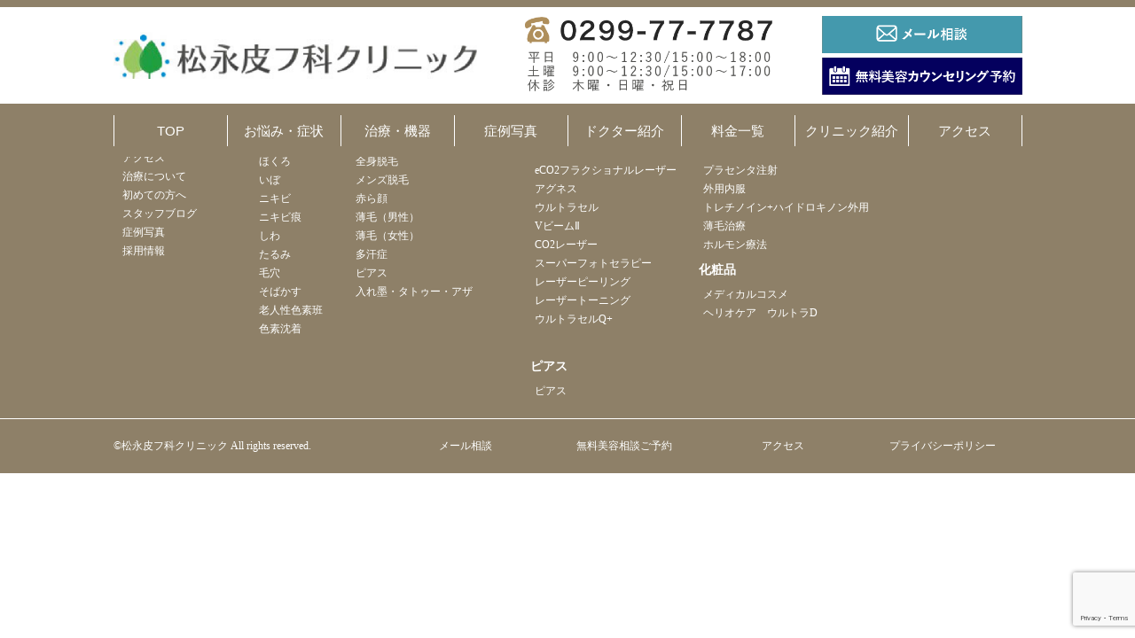

--- FILE ---
content_type: text/html; charset=UTF-8
request_url: https://matsunagahifuka-biyou.com/c_img_02-2/
body_size: 38639
content:
<!doctype html><html><head> <script defer src="data:text/javascript;base64,"></script> <meta charset="UTF-8"><meta http-equiv="X-UA-Compatible" content="IE=edge"/><meta name="viewport" content="width=device-width, initial-scale=1, minimum-scale=1, maximum-scale=1"><meta http-equiv="Content-Type" charset="UTF-8" />  <script defer src="[data-uri]"></script> <meta http-equiv="Content-Script-Type" content="text/javascript"/><meta http-equiv="Content-Style-Type" content="text/css" /><meta property="og:description" content="　鹿嶋、神栖、潮来、鉾田エリアの医療脱毛、シミ、ニキビ治療は松永皮フ科クリニック。皮膚科専門医の女性、男性医師がいるので安心してご来院いただけます。医療脱毛わき3,000円、ひげ3,000円。" /><meta property="og:title" content="鹿嶋、神栖の医療脱毛、シミ、ニキビ治療は松永皮フ科クリニック"/><meta property="og:type" content="website"/><meta property="og:url" content="http://www."/><meta property="og:site_name" content="松永皮フ科クリニック"/><meta property="og:locale" content="ja_JP"/><link rel="shortcut icon" href="https://matsunagahifuka-biyou.com/wp/wp-content/themes/wp_theme/img/favicon.jpg" sizes="180×180"><link rel="apple-touch-icon" href="https://matsunagahifuka-biyou.com/wp/wp-content/themes/wp_theme/img/favicon.jpg" sizes="180×180"><link rel="stylesheet" href="https://use.fontawesome.com/releases/v5.1.0/css/all.css" integrity="sha384-lKuwvrZot6UHsBSfcMvOkWwlCMgc0TaWr+30HWe3a4ltaBwTZhyTEggF5tJv8tbt" crossorigin="anonymous"><link href="https://matsunagahifuka-biyou.com/wp/wp-content/cache/autoptimize/autoptimize_single_ac1f455ecc1e04128ca29e9e1c5e10d8.php?1737946373" rel="stylesheet" type="text/css"> <script src="https://ajax.googleapis.com/ajax/libs/jquery/1.11.3/jquery.min.js"></script>  <script defer src="[data-uri]"></script> 
 <script defer src="https://www.googletagmanager.com/gtag/js?id=UA-131212883-11"></script> <script defer src="[data-uri]"></script> <title>c_img_02 | 鹿嶋、神栖の医療脱毛、シミ、ニキビ治療は松永皮フ科クリニック</title><meta name="robots" content="max-image-preview:large" /><link rel="canonical" href="https://matsunagahifuka-biyou.com/c_img_02-2/" /><meta name="generator" content="All in One SEO (AIOSEO) 4.4.1" /><meta property="og:locale" content="ja_JP" /><meta property="og:site_name" content="鹿嶋、神栖の医療脱毛、シミ、ニキビ治療は松永皮フ科クリニック | 鹿嶋、神栖、潮来、鉾田エリアの医療脱毛、シミ、ニキビ治療は松永皮フ科クリニック。皮膚科専門医の女性、男性医師がいるので安心してご来院いただけます。医療脱毛わき3,000円、ひげ3,000円。" /><meta property="og:type" content="article" /><meta property="og:title" content="c_img_02 | 鹿嶋、神栖の医療脱毛、シミ、ニキビ治療は松永皮フ科クリニック" /><meta property="og:url" content="https://matsunagahifuka-biyou.com/c_img_02-2/" /><meta property="article:published_time" content="2020-01-06T10:16:33+00:00" /><meta property="article:modified_time" content="2020-01-06T10:16:33+00:00" /><meta name="twitter:card" content="summary" /><meta name="twitter:title" content="c_img_02 | 鹿嶋、神栖の医療脱毛、シミ、ニキビ治療は松永皮フ科クリニック" /> <script type="application/ld+json" class="aioseo-schema">{"@context":"https:\/\/schema.org","@graph":[{"@type":"BreadcrumbList","@id":"https:\/\/matsunagahifuka-biyou.com\/c_img_02-2\/#breadcrumblist","itemListElement":[{"@type":"ListItem","@id":"https:\/\/matsunagahifuka-biyou.com\/#listItem","position":1,"item":{"@type":"WebPage","@id":"https:\/\/matsunagahifuka-biyou.com\/","name":"\u30db\u30fc\u30e0","description":"\u9e7f\u5d8b\u3001\u795e\u6816\u3001\u6f6e\u6765\u3001\u927e\u7530\u30a8\u30ea\u30a2\u306e\u533b\u7642\u8131\u6bdb\u3001\u30b7\u30df\u3001\u30cb\u30ad\u30d3\u6cbb\u7642\u306f\u677e\u6c38\u76ae\u30d5\u79d1\u30af\u30ea\u30cb\u30c3\u30af\u3002\u76ae\u819a\u79d1\u5c02\u9580\u533b\u306e\u5973\u6027\u3001\u7537\u6027\u533b\u5e2b\u304c\u3044\u308b\u306e\u3067\u5b89\u5fc3\u3057\u3066\u3054\u6765\u9662\u3044\u305f\u3060\u3051\u307e\u3059\u3002\u533b\u7642\u8131\u6bdb\u308f\u304d3,000\u5186\u3001\u3072\u30523,000\u5186\u3002","url":"https:\/\/matsunagahifuka-biyou.com\/"},"nextItem":"https:\/\/matsunagahifuka-biyou.com\/c_img_02-2\/#listItem"},{"@type":"ListItem","@id":"https:\/\/matsunagahifuka-biyou.com\/c_img_02-2\/#listItem","position":2,"item":{"@type":"WebPage","@id":"https:\/\/matsunagahifuka-biyou.com\/c_img_02-2\/","name":"c_img_02","url":"https:\/\/matsunagahifuka-biyou.com\/c_img_02-2\/"},"previousItem":"https:\/\/matsunagahifuka-biyou.com\/#listItem"}]},{"@type":"ItemPage","@id":"https:\/\/matsunagahifuka-biyou.com\/c_img_02-2\/#itempage","url":"https:\/\/matsunagahifuka-biyou.com\/c_img_02-2\/","name":"c_img_02 | \u9e7f\u5d8b\u3001\u795e\u6816\u306e\u533b\u7642\u8131\u6bdb\u3001\u30b7\u30df\u3001\u30cb\u30ad\u30d3\u6cbb\u7642\u306f\u677e\u6c38\u76ae\u30d5\u79d1\u30af\u30ea\u30cb\u30c3\u30af","inLanguage":"ja","isPartOf":{"@id":"https:\/\/matsunagahifuka-biyou.com\/#website"},"breadcrumb":{"@id":"https:\/\/matsunagahifuka-biyou.com\/c_img_02-2\/#breadcrumblist"},"author":{"@id":"https:\/\/matsunagahifuka-biyou.com\/author\/system\/#author"},"creator":{"@id":"https:\/\/matsunagahifuka-biyou.com\/author\/system\/#author"},"datePublished":"2020-01-06T10:16:33+09:00","dateModified":"2020-01-06T10:16:33+09:00"},{"@type":"Organization","@id":"https:\/\/matsunagahifuka-biyou.com\/#organization","name":"\u9e7f\u5d8b\u3001\u795e\u6816\u306e\u533b\u7642\u8131\u6bdb\u3001\u30b7\u30df\u3001\u30cb\u30ad\u30d3\u6cbb\u7642\u306f\u677e\u6c38\u76ae\u30d5\u79d1\u30af\u30ea\u30cb\u30c3\u30af","url":"https:\/\/matsunagahifuka-biyou.com\/"},{"@type":"Person","@id":"https:\/\/matsunagahifuka-biyou.com\/author\/system\/#author","url":"https:\/\/matsunagahifuka-biyou.com\/author\/system\/","name":"system","image":{"@type":"ImageObject","@id":"https:\/\/matsunagahifuka-biyou.com\/c_img_02-2\/#authorImage","url":"https:\/\/secure.gravatar.com\/avatar\/78112e7cf75cea9f68bb8492badeb0a6?s=96&d=mm&r=g","width":96,"height":96,"caption":"system"}},{"@type":"WebSite","@id":"https:\/\/matsunagahifuka-biyou.com\/#website","url":"https:\/\/matsunagahifuka-biyou.com\/","name":"\u9e7f\u5d8b\u3001\u795e\u6816\u306e\u533b\u7642\u8131\u6bdb\u3001\u30b7\u30df\u3001\u30cb\u30ad\u30d3\u6cbb\u7642\u306f\u677e\u6c38\u76ae\u30d5\u79d1\u30af\u30ea\u30cb\u30c3\u30af","description":"\u9e7f\u5d8b\u3001\u795e\u6816\u3001\u6f6e\u6765\u3001\u927e\u7530\u30a8\u30ea\u30a2\u306e\u533b\u7642\u8131\u6bdb\u3001\u30b7\u30df\u3001\u30cb\u30ad\u30d3\u6cbb\u7642\u306f\u677e\u6c38\u76ae\u30d5\u79d1\u30af\u30ea\u30cb\u30c3\u30af\u3002\u76ae\u819a\u79d1\u5c02\u9580\u533b\u306e\u5973\u6027\u3001\u7537\u6027\u533b\u5e2b\u304c\u3044\u308b\u306e\u3067\u5b89\u5fc3\u3057\u3066\u3054\u6765\u9662\u3044\u305f\u3060\u3051\u307e\u3059\u3002\u533b\u7642\u8131\u6bdb\u308f\u304d3,000\u5186\u3001\u3072\u30523,000\u5186\u3002","inLanguage":"ja","publisher":{"@id":"https:\/\/matsunagahifuka-biyou.com\/#organization"}}]}</script> <link rel='dns-prefetch' href='//webfonts.sakura.ne.jp' /><link rel="alternate" type="application/rss+xml" title="鹿嶋、神栖の医療脱毛、シミ、ニキビ治療は松永皮フ科クリニック &raquo; フィード" href="https://matsunagahifuka-biyou.com/feed/" /><link rel="alternate" type="application/rss+xml" title="鹿嶋、神栖の医療脱毛、シミ、ニキビ治療は松永皮フ科クリニック &raquo; コメントフィード" href="https://matsunagahifuka-biyou.com/comments/feed/" /><link rel="alternate" type="application/rss+xml" title="鹿嶋、神栖の医療脱毛、シミ、ニキビ治療は松永皮フ科クリニック &raquo; c_img_02 のコメントのフィード" href="https://matsunagahifuka-biyou.com/feed/?attachment_id=314" /> <script defer src="[data-uri]"></script> <style type="text/css">img.wp-smiley,
img.emoji {
	display: inline !important;
	border: none !important;
	box-shadow: none !important;
	height: 1em !important;
	width: 1em !important;
	margin: 0 0.07em !important;
	vertical-align: -0.1em !important;
	background: none !important;
	padding: 0 !important;
}</style><link rel='stylesheet' id='wp-block-library-css' href='https://matsunagahifuka-biyou.com/wp/wp-includes/css/dist/block-library/style.min.css?ver=6.2.8' type='text/css' media='all' /><link rel='stylesheet' id='classic-theme-styles-css' href='https://matsunagahifuka-biyou.com/wp/wp-includes/css/classic-themes.min.css?ver=6.2.8' type='text/css' media='all' /><style id='global-styles-inline-css' type='text/css'>body{--wp--preset--color--black: #000000;--wp--preset--color--cyan-bluish-gray: #abb8c3;--wp--preset--color--white: #ffffff;--wp--preset--color--pale-pink: #f78da7;--wp--preset--color--vivid-red: #cf2e2e;--wp--preset--color--luminous-vivid-orange: #ff6900;--wp--preset--color--luminous-vivid-amber: #fcb900;--wp--preset--color--light-green-cyan: #7bdcb5;--wp--preset--color--vivid-green-cyan: #00d084;--wp--preset--color--pale-cyan-blue: #8ed1fc;--wp--preset--color--vivid-cyan-blue: #0693e3;--wp--preset--color--vivid-purple: #9b51e0;--wp--preset--gradient--vivid-cyan-blue-to-vivid-purple: linear-gradient(135deg,rgba(6,147,227,1) 0%,rgb(155,81,224) 100%);--wp--preset--gradient--light-green-cyan-to-vivid-green-cyan: linear-gradient(135deg,rgb(122,220,180) 0%,rgb(0,208,130) 100%);--wp--preset--gradient--luminous-vivid-amber-to-luminous-vivid-orange: linear-gradient(135deg,rgba(252,185,0,1) 0%,rgba(255,105,0,1) 100%);--wp--preset--gradient--luminous-vivid-orange-to-vivid-red: linear-gradient(135deg,rgba(255,105,0,1) 0%,rgb(207,46,46) 100%);--wp--preset--gradient--very-light-gray-to-cyan-bluish-gray: linear-gradient(135deg,rgb(238,238,238) 0%,rgb(169,184,195) 100%);--wp--preset--gradient--cool-to-warm-spectrum: linear-gradient(135deg,rgb(74,234,220) 0%,rgb(151,120,209) 20%,rgb(207,42,186) 40%,rgb(238,44,130) 60%,rgb(251,105,98) 80%,rgb(254,248,76) 100%);--wp--preset--gradient--blush-light-purple: linear-gradient(135deg,rgb(255,206,236) 0%,rgb(152,150,240) 100%);--wp--preset--gradient--blush-bordeaux: linear-gradient(135deg,rgb(254,205,165) 0%,rgb(254,45,45) 50%,rgb(107,0,62) 100%);--wp--preset--gradient--luminous-dusk: linear-gradient(135deg,rgb(255,203,112) 0%,rgb(199,81,192) 50%,rgb(65,88,208) 100%);--wp--preset--gradient--pale-ocean: linear-gradient(135deg,rgb(255,245,203) 0%,rgb(182,227,212) 50%,rgb(51,167,181) 100%);--wp--preset--gradient--electric-grass: linear-gradient(135deg,rgb(202,248,128) 0%,rgb(113,206,126) 100%);--wp--preset--gradient--midnight: linear-gradient(135deg,rgb(2,3,129) 0%,rgb(40,116,252) 100%);--wp--preset--duotone--dark-grayscale: url('#wp-duotone-dark-grayscale');--wp--preset--duotone--grayscale: url('#wp-duotone-grayscale');--wp--preset--duotone--purple-yellow: url('#wp-duotone-purple-yellow');--wp--preset--duotone--blue-red: url('#wp-duotone-blue-red');--wp--preset--duotone--midnight: url('#wp-duotone-midnight');--wp--preset--duotone--magenta-yellow: url('#wp-duotone-magenta-yellow');--wp--preset--duotone--purple-green: url('#wp-duotone-purple-green');--wp--preset--duotone--blue-orange: url('#wp-duotone-blue-orange');--wp--preset--font-size--small: 13px;--wp--preset--font-size--medium: 20px;--wp--preset--font-size--large: 36px;--wp--preset--font-size--x-large: 42px;--wp--preset--spacing--20: 0.44rem;--wp--preset--spacing--30: 0.67rem;--wp--preset--spacing--40: 1rem;--wp--preset--spacing--50: 1.5rem;--wp--preset--spacing--60: 2.25rem;--wp--preset--spacing--70: 3.38rem;--wp--preset--spacing--80: 5.06rem;--wp--preset--shadow--natural: 6px 6px 9px rgba(0, 0, 0, 0.2);--wp--preset--shadow--deep: 12px 12px 50px rgba(0, 0, 0, 0.4);--wp--preset--shadow--sharp: 6px 6px 0px rgba(0, 0, 0, 0.2);--wp--preset--shadow--outlined: 6px 6px 0px -3px rgba(255, 255, 255, 1), 6px 6px rgba(0, 0, 0, 1);--wp--preset--shadow--crisp: 6px 6px 0px rgba(0, 0, 0, 1);}:where(.is-layout-flex){gap: 0.5em;}body .is-layout-flow > .alignleft{float: left;margin-inline-start: 0;margin-inline-end: 2em;}body .is-layout-flow > .alignright{float: right;margin-inline-start: 2em;margin-inline-end: 0;}body .is-layout-flow > .aligncenter{margin-left: auto !important;margin-right: auto !important;}body .is-layout-constrained > .alignleft{float: left;margin-inline-start: 0;margin-inline-end: 2em;}body .is-layout-constrained > .alignright{float: right;margin-inline-start: 2em;margin-inline-end: 0;}body .is-layout-constrained > .aligncenter{margin-left: auto !important;margin-right: auto !important;}body .is-layout-constrained > :where(:not(.alignleft):not(.alignright):not(.alignfull)){max-width: var(--wp--style--global--content-size);margin-left: auto !important;margin-right: auto !important;}body .is-layout-constrained > .alignwide{max-width: var(--wp--style--global--wide-size);}body .is-layout-flex{display: flex;}body .is-layout-flex{flex-wrap: wrap;align-items: center;}body .is-layout-flex > *{margin: 0;}:where(.wp-block-columns.is-layout-flex){gap: 2em;}.has-black-color{color: var(--wp--preset--color--black) !important;}.has-cyan-bluish-gray-color{color: var(--wp--preset--color--cyan-bluish-gray) !important;}.has-white-color{color: var(--wp--preset--color--white) !important;}.has-pale-pink-color{color: var(--wp--preset--color--pale-pink) !important;}.has-vivid-red-color{color: var(--wp--preset--color--vivid-red) !important;}.has-luminous-vivid-orange-color{color: var(--wp--preset--color--luminous-vivid-orange) !important;}.has-luminous-vivid-amber-color{color: var(--wp--preset--color--luminous-vivid-amber) !important;}.has-light-green-cyan-color{color: var(--wp--preset--color--light-green-cyan) !important;}.has-vivid-green-cyan-color{color: var(--wp--preset--color--vivid-green-cyan) !important;}.has-pale-cyan-blue-color{color: var(--wp--preset--color--pale-cyan-blue) !important;}.has-vivid-cyan-blue-color{color: var(--wp--preset--color--vivid-cyan-blue) !important;}.has-vivid-purple-color{color: var(--wp--preset--color--vivid-purple) !important;}.has-black-background-color{background-color: var(--wp--preset--color--black) !important;}.has-cyan-bluish-gray-background-color{background-color: var(--wp--preset--color--cyan-bluish-gray) !important;}.has-white-background-color{background-color: var(--wp--preset--color--white) !important;}.has-pale-pink-background-color{background-color: var(--wp--preset--color--pale-pink) !important;}.has-vivid-red-background-color{background-color: var(--wp--preset--color--vivid-red) !important;}.has-luminous-vivid-orange-background-color{background-color: var(--wp--preset--color--luminous-vivid-orange) !important;}.has-luminous-vivid-amber-background-color{background-color: var(--wp--preset--color--luminous-vivid-amber) !important;}.has-light-green-cyan-background-color{background-color: var(--wp--preset--color--light-green-cyan) !important;}.has-vivid-green-cyan-background-color{background-color: var(--wp--preset--color--vivid-green-cyan) !important;}.has-pale-cyan-blue-background-color{background-color: var(--wp--preset--color--pale-cyan-blue) !important;}.has-vivid-cyan-blue-background-color{background-color: var(--wp--preset--color--vivid-cyan-blue) !important;}.has-vivid-purple-background-color{background-color: var(--wp--preset--color--vivid-purple) !important;}.has-black-border-color{border-color: var(--wp--preset--color--black) !important;}.has-cyan-bluish-gray-border-color{border-color: var(--wp--preset--color--cyan-bluish-gray) !important;}.has-white-border-color{border-color: var(--wp--preset--color--white) !important;}.has-pale-pink-border-color{border-color: var(--wp--preset--color--pale-pink) !important;}.has-vivid-red-border-color{border-color: var(--wp--preset--color--vivid-red) !important;}.has-luminous-vivid-orange-border-color{border-color: var(--wp--preset--color--luminous-vivid-orange) !important;}.has-luminous-vivid-amber-border-color{border-color: var(--wp--preset--color--luminous-vivid-amber) !important;}.has-light-green-cyan-border-color{border-color: var(--wp--preset--color--light-green-cyan) !important;}.has-vivid-green-cyan-border-color{border-color: var(--wp--preset--color--vivid-green-cyan) !important;}.has-pale-cyan-blue-border-color{border-color: var(--wp--preset--color--pale-cyan-blue) !important;}.has-vivid-cyan-blue-border-color{border-color: var(--wp--preset--color--vivid-cyan-blue) !important;}.has-vivid-purple-border-color{border-color: var(--wp--preset--color--vivid-purple) !important;}.has-vivid-cyan-blue-to-vivid-purple-gradient-background{background: var(--wp--preset--gradient--vivid-cyan-blue-to-vivid-purple) !important;}.has-light-green-cyan-to-vivid-green-cyan-gradient-background{background: var(--wp--preset--gradient--light-green-cyan-to-vivid-green-cyan) !important;}.has-luminous-vivid-amber-to-luminous-vivid-orange-gradient-background{background: var(--wp--preset--gradient--luminous-vivid-amber-to-luminous-vivid-orange) !important;}.has-luminous-vivid-orange-to-vivid-red-gradient-background{background: var(--wp--preset--gradient--luminous-vivid-orange-to-vivid-red) !important;}.has-very-light-gray-to-cyan-bluish-gray-gradient-background{background: var(--wp--preset--gradient--very-light-gray-to-cyan-bluish-gray) !important;}.has-cool-to-warm-spectrum-gradient-background{background: var(--wp--preset--gradient--cool-to-warm-spectrum) !important;}.has-blush-light-purple-gradient-background{background: var(--wp--preset--gradient--blush-light-purple) !important;}.has-blush-bordeaux-gradient-background{background: var(--wp--preset--gradient--blush-bordeaux) !important;}.has-luminous-dusk-gradient-background{background: var(--wp--preset--gradient--luminous-dusk) !important;}.has-pale-ocean-gradient-background{background: var(--wp--preset--gradient--pale-ocean) !important;}.has-electric-grass-gradient-background{background: var(--wp--preset--gradient--electric-grass) !important;}.has-midnight-gradient-background{background: var(--wp--preset--gradient--midnight) !important;}.has-small-font-size{font-size: var(--wp--preset--font-size--small) !important;}.has-medium-font-size{font-size: var(--wp--preset--font-size--medium) !important;}.has-large-font-size{font-size: var(--wp--preset--font-size--large) !important;}.has-x-large-font-size{font-size: var(--wp--preset--font-size--x-large) !important;}
.wp-block-navigation a:where(:not(.wp-element-button)){color: inherit;}
:where(.wp-block-columns.is-layout-flex){gap: 2em;}
.wp-block-pullquote{font-size: 1.5em;line-height: 1.6;}</style><link rel='stylesheet' id='contact-form-7-css' href='https://matsunagahifuka-biyou.com/wp/wp-content/cache/autoptimize/autoptimize_single_0e4a098f3f6e3faede64db8b9da80ba2.php?ver=5.7.7' type='text/css' media='all' /> <script type='text/javascript' src='https://matsunagahifuka-biyou.com/wp/wp-includes/js/jquery/jquery.min.js?ver=3.6.4' id='jquery-core-js'></script> <script defer type='text/javascript' src='https://matsunagahifuka-biyou.com/wp/wp-includes/js/jquery/jquery-migrate.min.js?ver=3.4.0' id='jquery-migrate-js'></script> <script defer type='text/javascript' src='//webfonts.sakura.ne.jp/js/sakurav3.js?fadein=0&#038;ver=3.1.2' id='typesquare_std-js'></script> <link rel="https://api.w.org/" href="https://matsunagahifuka-biyou.com/wp-json/" /><link rel="alternate" type="application/json" href="https://matsunagahifuka-biyou.com/wp-json/wp/v2/media/314" /><link rel="EditURI" type="application/rsd+xml" title="RSD" href="https://matsunagahifuka-biyou.com/wp/xmlrpc.php?rsd" /><link rel="wlwmanifest" type="application/wlwmanifest+xml" href="https://matsunagahifuka-biyou.com/wp/wp-includes/wlwmanifest.xml" /><meta name="generator" content="WordPress 6.2.8" /><link rel='shortlink' href='https://matsunagahifuka-biyou.com/?p=314' /><link rel="alternate" type="application/json+oembed" href="https://matsunagahifuka-biyou.com/wp-json/oembed/1.0/embed?url=https%3A%2F%2Fmatsunagahifuka-biyou.com%2Fc_img_02-2%2F" /><link rel="alternate" type="text/xml+oembed" href="https://matsunagahifuka-biyou.com/wp-json/oembed/1.0/embed?url=https%3A%2F%2Fmatsunagahifuka-biyou.com%2Fc_img_02-2%2F&#038;format=xml" /></head><body class="attachment attachment-template-default single single-attachment postid-314 attachmentid-314 attachment-jpeg metaslider-plugin"> <noscript><iframe src="https://www.googletagmanager.com/ns.html?id=GTM-TKZ4S9N6"
height="0" width="0" style="display:none;visibility:hidden"></iframe></noscript><header class="header_wrap" id="header"><div class="header-item__wrap select__width"><div class="nav-logo__wrap"> <a href="https://matsunagahifuka-biyou.com/"><img src="https://matsunagahifuka-biyou.com/wp/wp-content/themes/wp_theme/img/main-logo.png" alt="" width="300"></a></div><div class="nav-tel__wrap"> <a href="tel:0299-77-7787" onClick="gtag('event', 'Click', {'event_category': 'banner', 'event_label': 'tel', 'value': '0'});"><img src="https://matsunagahifuka-biyou.com/wp/wp-content/themes/wp_theme/img/tel-headr.png" alt="" width="280"></a></div><ul class="nav-con__wrap"><li><a href="https://matsunagahifuka-biyou.com/mail"><img src="https://matsunagahifuka-biyou.com/wp/wp-content/themes/wp_theme/img/mail-headr.png" alt=""  width="210"></a></li><li><a href="https://matsunagahifuka.reserve.ne.jp/sp/index.php?" target="_blank" onClick="gtag('event', 'Click', {'event_category': 'banner', 'event_label': 'reserve', 'value': '0'});"><img src="https://matsunagahifuka-biyou.com/wp/wp-content/themes/wp_theme/img/yoyaku-headr.png" alt=""  width="210"></a></li></ul></div><div class="header-link__wrap"><ul><li><a href="https://matsunagahifuka-biyou.com/">TOP</a></li><li><a href="https://matsunagahifuka-biyou.com/problem">お悩み・症状</a></li><li><a href="https://matsunagahifuka-biyou.com/treatment">治療・機器</a></li><li><a href="https://matsunagahifuka-biyou.com/case">症例写真</a></li><li><a href="https://matsunagahifuka-biyou.com/cdoctor">ドクター紹介</a></li><li><a href="https://matsunagahifuka-biyou.com/price">料金一覧</a></li><li><a href="https://matsunagahifuka-biyou.com/clinic">クリニック紹介</a></li><li><a href="https://matsunagahifuka-biyou.com/caccess">アクセス</a></li></ul></div><div class="sidebarMenu"><nav class="global-nav"><ul class="global-nav__list"><li class="global-nav__item"><a href="https://matsunagahifuka-biyou.com/">TOP</a></li><li class="global-nav__item"><a href="https://matsunagahifuka-biyou.com/problem">お悩み・症状</a></li><li class="global-nav__item"><a href="https://matsunagahifuka-biyou.com/treatment">治療・機器</a></li><li class="global-nav__item"><a href="https://matsunagahifuka-biyou.com/case">症例写真</a></li><li class="global-nav__item"><a href="https://matsunagahifuka-biyou.com/cdoctor">ドクター紹介</a></li><li class="global-nav__item"><a href="https://matsunagahifuka-biyou.com/price">料金一覧</a></li><li class="global-nav__item"><a href="https://matsunagahifuka-biyou.com/clinic">クリニック紹介</a></li><li class="global-nav__item"><a href="https://matsunagahifuka-biyou.com/caccess">アクセス</a></li><li class="global-nav__item link-nv"><a href="https://matsunagahifuka-biyou.com/mail"><img src="https://matsunagahifuka-biyou.com/wp/wp-content/themes/wp_theme/img/mail-headr.png" alt=""></a></li><li class="global-nav__item link-nv"><a href="https://matsunagahifuka.reserve.ne.jp/sp/index.php?" target="_blank" onClick="gtag('event', 'Click', {'event_category': 'banner', 'event_label': 'reserve', 'value': '0'});"><img src="https://matsunagahifuka-biyou.com/wp/wp-content/themes/wp_theme/img/yoyaku-headr.png" alt=""></a></li></ul></nav><div class="nav-logo__sp"> <a href="https://matsunagahifuka-biyou.com/"><img src="https://matsunagahifuka-biyou.com/wp/wp-content/themes/wp_theme/img/main-logo.png" alt="" width="300"></a></div><div class="hamburger" id="js-hamburger"> <span class="hamburger__line hamburger__line--1"></span> <span class="hamburger__line hamburger__line--2"></span> <span class="hamburger__line hamburger__line--3"></span></div><div class="black-bg" id="js-black-bg"></div></div></header><footer class="footer-item__wrap"><div class="footer__width"><div class="footer-items"><div class="footer-flex"><h2>クリニック</h2><ul class="footer-txt"><li><a href="https://matsunagahifuka-biyou.com/price">料金一覧</a></li><li><a href="https://matsunagahifuka-biyou.com/faq">よくある質問</a></li><li><a href="https://matsunagahifuka-biyou.com/cdoctor">ドクター紹介</a></li><li><a href="https://matsunagahifuka-biyou.com/caccess">アクセス</a></li><li><a href="https://matsunagahifuka-biyou.com/ctreatment">治療について</a></li><li><a href="https://matsunagahifuka-biyou.com/cfirsttime">初めての方へ</a></li><li><a href="https://matsunagahifuka-biyou.com/blog">スタッフブログ</a></li><li><a href="https://matsunagahifuka-biyou.com/case">症例写真</a></li><li><a href="https://matsunagahifuka-biyou.com/recruit">採用情報</a></li></ul></div><div class="footer-flex"><h2>お悩み・症状</h2><div class="footer-flex_items"><div class="footer-flex_item"><ul class="footer-txt"><li class="ft-bold">お肌について</li><li><a href="https://www.matsunagahifuka-shimi.com/" target="_blank" rel="nofollow">シミ</a></li><li><a href="https://matsunagahifuka-biyou.com/melasma">肝斑</a></li><li><a href="https://matsunagahifuka-biyou.com/mole">ほくろ</a></li><li><a href="https://matsunagahifuka-biyou.com/warts">いぼ</a></li><li><a href="https://matsunagahifuka-biyou.com/acne">ニキビ</a></li><li><a href="https://matsunagahifuka-biyou.com/sacne">ニキビ痕</a></li><li><a href="https://matsunagahifuka-biyou.com/wrinkle">しわ</a></li><li><a href="https://matsunagahifuka-biyou.com/sagging">たるみ</a></li><li><a href="https://matsunagahifuka-biyou.com/pores">毛穴</a></li><li><a href="https://matsunagahifuka-biyou.com/freckles">そばかす</a></li><li><a href="https://matsunagahifuka-biyou.com/pigment">老人性色素班</a></li><li><a href="https://matsunagahifuka-biyou.com/chromatosis">色素沈着</a></li></ul></div><div class="footer-flex_item"><ul class="footer-txt"><li class="ft-bold">その他</li><li><a href="https://matsunagahifuka-biyou.com/hairloss">脱毛</a></li><li><a href="https://matsunagahifuka-biyou.com/vio">VIO脱毛</a></li><li><a href="https://matsunagahifuka-biyou.com/bhairloss">全身脱毛</a></li><li><a href="https://matsunagahifuka-biyou.com/page-1741">メンズ脱毛</a></li><li><a href="https://matsunagahifuka-biyou.com/rface">赤ら顔</a></li><li><a href="https://matsunagahifuka-biyou.com/mthin">薄毛（男性）</a></li><li><a href="https://matsunagahifuka-biyou.com/gthin">薄毛（女性）</a></li><li><a href="https://matsunagahifuka-biyou.com/sweat">多汗症</a></li><li><a href="https://matsunagahifuka-biyou.com/earrings">ピアス</a></li><li><a href="https://matsunagahifuka-biyou.com/tattoo">入れ墨・タトゥー・アザ</a></li></ul></div></div></div><div class="footer-flex"><h2>治療・機器</h2><div class="ft-last-flex"><ul class="footer-txt"><li class="ft-bold"><a href="https://matsunagahifuka-biyou.com/laser">レーザー</a></li><li><a href="https://matsunagahifuka-biyou.com/lcopi">ピコレーザー</a></li><li><a href="https://matsunagahifuka-biyou.com/lyag">QスイッチＹＡＧレーザー</a></li><li><a href="https://matsunagahifuka-biyou.com/leco2">eCO2フラクショナルレーザー</a></li><li><a href="https://matsunagahifuka-biyou.com/agnes">アグネス</a></li><li><a href="https://matsunagahifuka-biyou.com/lultra">ウルトラセル</a></li><li><a href="https://matsunagahifuka-biyou.com/lbeam">VビームⅡ</a></li><li><a href="https://matsunagahifuka-biyou.com/lco2">CO2レーザー</a></li><li><a href="https://matsunagahifuka-biyou.com/ltherapy">スーパーフォトセラピー</a></li><li><a href="https://matsunagahifuka-biyou.com/lpeeling">レーザーピーリング</a></li><li><a href="https://matsunagahifuka-biyou.com/ltoning">レーザートーニング</a></li><li><a href="https://matsunagahifuka-biyou.com/lultraq">ウルトラセルQ+</a></li>            <li class="ft-bold"><a href="https://matsunagahifuka-biyou.com/eearrings">ピアス</a></li><li><a href="https://matsunagahifuka-biyou.com/eearrings">ピアス</a></li></ul><ul class="footer-txt"><li class="ft-bold"><a href="https://matsunagahifuka-biyou.com/injection">注射</a></li><li><a href="https://matsunagahifuka-biyou.com/"></a></li><li></li><li><a href="https://matsunagahifuka-biyou.com/ibotox">ボトックス注射</a></li><li><a href="https://matsunagahifuka-biyou.com/ihyaluronic">ヒアルロン酸注射</a></li><li><a href="https://matsunagahifuka-biyou.com/iplacenta">プラセンタ注射</a></li><li><a href="https://matsunagahifuka-biyou.com/medicine">外用内服</a></li><li><a href="https://matsunagahifuka-biyou.com/mtrehi">トレチノイン+ハイドロキノン外用</a></li><li><a href="https://matsunagahifuka-biyou.com/mthinhair">薄毛治療</a></li><li><a href="https://matsunagahifuka-biyou.com/mhormone">ホルモン療法</a></li><li class="ft-bold"><a href="https://matsunagahifuka-biyou.com/cosmetics">化粧品</a></li><li><a href="https://matsunagahifuka-biyou.com/cmedical">メディカルコスメ</a></li><li><a href="https://matsunagahifuka-biyou.com/cheliocare">ヘリオケア　ウルトラD</a></li></ul></div></div></div></div><div class="copy_light__wrap"><div class="copy_light_items"><p class="copy_wrap"><small class="copy_txt">&copy;松永皮フ科クリニック All rights reserved.</small></p><ul class="copy_light_txt"><li><a href="https://matsunagahifuka-biyou.com/mail">メール相談</a></li><li><a href="https://matsunagahifuka.reserve.ne.jp/sp/index.php?" target="_blank" onClick="ga('send', 'event', 'Button', 'Click', 'Reserve');">無料美容相談ご予約</a></li><li><a href="https://matsunagahifuka-biyou.com/caccess">アクセス</a></li><li><a href="https://matsunagahifuka-biyou.com/privacypolicy">プライバシーポリシー</a></li></ul></div></div></footer><div id="footerFloatingMenu"> <a href="https://matsunagahifuka.reserve.ne.jp/sp/index.php?" target="_blank" onClick="gtag('event', 'Click', {'event_category': 'banner', 'event_label': 'reserve', 'value': '0'});"><img src="https://matsunagahifuka-biyou.com/wp/wp-content/themes/wp_theme/img/sp_bnr1.jpg" alt="24時間WEB予約_カウンセリング予約"></a> <a href="tel:0299-77-7787" onClick="gtag('event', 'Click', {'event_category': 'banner', 'event_label': 'tel', 'value': '0'});"><img src="https://matsunagahifuka-biyou.com/wp/wp-content/themes/wp_theme/img/sp_bnr2.jpg" alt="お電話"></a></div> <script defer src="[data-uri]"></script><script defer type='text/javascript' src='https://matsunagahifuka-biyou.com/wp/wp-content/cache/autoptimize/autoptimize_single_7be65ac27024c7b5686f9d7c49690799.php?ver=5.7.7' id='swv-js'></script> <script defer id="contact-form-7-js-extra" src="[data-uri]"></script> <script defer type='text/javascript' src='https://matsunagahifuka-biyou.com/wp/wp-content/cache/autoptimize/autoptimize_single_5bc2b1fa970f9cecb3c30c0c92c98271.php?ver=5.7.7' id='contact-form-7-js'></script> <script defer type='text/javascript' src='https://www.google.com/recaptcha/api.js?render=6Ld2uhInAAAAAOzaNrMhGe60ry-qOsbKZTqHSw_G&#038;ver=3.0' id='google-recaptcha-js'></script> <script defer type='text/javascript' src='https://matsunagahifuka-biyou.com/wp/wp-includes/js/dist/vendor/wp-polyfill-inert.min.js?ver=3.1.2' id='wp-polyfill-inert-js'></script> <script defer type='text/javascript' src='https://matsunagahifuka-biyou.com/wp/wp-includes/js/dist/vendor/regenerator-runtime.min.js?ver=0.13.11' id='regenerator-runtime-js'></script> <script defer type='text/javascript' src='https://matsunagahifuka-biyou.com/wp/wp-includes/js/dist/vendor/wp-polyfill.min.js?ver=3.15.0' id='wp-polyfill-js'></script> <script defer id="wpcf7-recaptcha-js-extra" src="[data-uri]"></script> <script defer type='text/javascript' src='https://matsunagahifuka-biyou.com/wp/wp-content/cache/autoptimize/autoptimize_single_6a0e8318d42803736d2fafcc12238026.php?ver=5.7.7' id='wpcf7-recaptcha-js'></script> <script defer src="[data-uri]"></script>  <script defer src="[data-uri]"></script> </body></html>

--- FILE ---
content_type: text/html; charset=utf-8
request_url: https://www.google.com/recaptcha/api2/anchor?ar=1&k=6Ld2uhInAAAAAOzaNrMhGe60ry-qOsbKZTqHSw_G&co=aHR0cHM6Ly9tYXRzdW5hZ2FoaWZ1a2EtYml5b3UuY29tOjQ0Mw..&hl=en&v=PoyoqOPhxBO7pBk68S4YbpHZ&size=invisible&anchor-ms=20000&execute-ms=30000&cb=u26dz6p2mmfz
body_size: 48907
content:
<!DOCTYPE HTML><html dir="ltr" lang="en"><head><meta http-equiv="Content-Type" content="text/html; charset=UTF-8">
<meta http-equiv="X-UA-Compatible" content="IE=edge">
<title>reCAPTCHA</title>
<style type="text/css">
/* cyrillic-ext */
@font-face {
  font-family: 'Roboto';
  font-style: normal;
  font-weight: 400;
  font-stretch: 100%;
  src: url(//fonts.gstatic.com/s/roboto/v48/KFO7CnqEu92Fr1ME7kSn66aGLdTylUAMa3GUBHMdazTgWw.woff2) format('woff2');
  unicode-range: U+0460-052F, U+1C80-1C8A, U+20B4, U+2DE0-2DFF, U+A640-A69F, U+FE2E-FE2F;
}
/* cyrillic */
@font-face {
  font-family: 'Roboto';
  font-style: normal;
  font-weight: 400;
  font-stretch: 100%;
  src: url(//fonts.gstatic.com/s/roboto/v48/KFO7CnqEu92Fr1ME7kSn66aGLdTylUAMa3iUBHMdazTgWw.woff2) format('woff2');
  unicode-range: U+0301, U+0400-045F, U+0490-0491, U+04B0-04B1, U+2116;
}
/* greek-ext */
@font-face {
  font-family: 'Roboto';
  font-style: normal;
  font-weight: 400;
  font-stretch: 100%;
  src: url(//fonts.gstatic.com/s/roboto/v48/KFO7CnqEu92Fr1ME7kSn66aGLdTylUAMa3CUBHMdazTgWw.woff2) format('woff2');
  unicode-range: U+1F00-1FFF;
}
/* greek */
@font-face {
  font-family: 'Roboto';
  font-style: normal;
  font-weight: 400;
  font-stretch: 100%;
  src: url(//fonts.gstatic.com/s/roboto/v48/KFO7CnqEu92Fr1ME7kSn66aGLdTylUAMa3-UBHMdazTgWw.woff2) format('woff2');
  unicode-range: U+0370-0377, U+037A-037F, U+0384-038A, U+038C, U+038E-03A1, U+03A3-03FF;
}
/* math */
@font-face {
  font-family: 'Roboto';
  font-style: normal;
  font-weight: 400;
  font-stretch: 100%;
  src: url(//fonts.gstatic.com/s/roboto/v48/KFO7CnqEu92Fr1ME7kSn66aGLdTylUAMawCUBHMdazTgWw.woff2) format('woff2');
  unicode-range: U+0302-0303, U+0305, U+0307-0308, U+0310, U+0312, U+0315, U+031A, U+0326-0327, U+032C, U+032F-0330, U+0332-0333, U+0338, U+033A, U+0346, U+034D, U+0391-03A1, U+03A3-03A9, U+03B1-03C9, U+03D1, U+03D5-03D6, U+03F0-03F1, U+03F4-03F5, U+2016-2017, U+2034-2038, U+203C, U+2040, U+2043, U+2047, U+2050, U+2057, U+205F, U+2070-2071, U+2074-208E, U+2090-209C, U+20D0-20DC, U+20E1, U+20E5-20EF, U+2100-2112, U+2114-2115, U+2117-2121, U+2123-214F, U+2190, U+2192, U+2194-21AE, U+21B0-21E5, U+21F1-21F2, U+21F4-2211, U+2213-2214, U+2216-22FF, U+2308-230B, U+2310, U+2319, U+231C-2321, U+2336-237A, U+237C, U+2395, U+239B-23B7, U+23D0, U+23DC-23E1, U+2474-2475, U+25AF, U+25B3, U+25B7, U+25BD, U+25C1, U+25CA, U+25CC, U+25FB, U+266D-266F, U+27C0-27FF, U+2900-2AFF, U+2B0E-2B11, U+2B30-2B4C, U+2BFE, U+3030, U+FF5B, U+FF5D, U+1D400-1D7FF, U+1EE00-1EEFF;
}
/* symbols */
@font-face {
  font-family: 'Roboto';
  font-style: normal;
  font-weight: 400;
  font-stretch: 100%;
  src: url(//fonts.gstatic.com/s/roboto/v48/KFO7CnqEu92Fr1ME7kSn66aGLdTylUAMaxKUBHMdazTgWw.woff2) format('woff2');
  unicode-range: U+0001-000C, U+000E-001F, U+007F-009F, U+20DD-20E0, U+20E2-20E4, U+2150-218F, U+2190, U+2192, U+2194-2199, U+21AF, U+21E6-21F0, U+21F3, U+2218-2219, U+2299, U+22C4-22C6, U+2300-243F, U+2440-244A, U+2460-24FF, U+25A0-27BF, U+2800-28FF, U+2921-2922, U+2981, U+29BF, U+29EB, U+2B00-2BFF, U+4DC0-4DFF, U+FFF9-FFFB, U+10140-1018E, U+10190-1019C, U+101A0, U+101D0-101FD, U+102E0-102FB, U+10E60-10E7E, U+1D2C0-1D2D3, U+1D2E0-1D37F, U+1F000-1F0FF, U+1F100-1F1AD, U+1F1E6-1F1FF, U+1F30D-1F30F, U+1F315, U+1F31C, U+1F31E, U+1F320-1F32C, U+1F336, U+1F378, U+1F37D, U+1F382, U+1F393-1F39F, U+1F3A7-1F3A8, U+1F3AC-1F3AF, U+1F3C2, U+1F3C4-1F3C6, U+1F3CA-1F3CE, U+1F3D4-1F3E0, U+1F3ED, U+1F3F1-1F3F3, U+1F3F5-1F3F7, U+1F408, U+1F415, U+1F41F, U+1F426, U+1F43F, U+1F441-1F442, U+1F444, U+1F446-1F449, U+1F44C-1F44E, U+1F453, U+1F46A, U+1F47D, U+1F4A3, U+1F4B0, U+1F4B3, U+1F4B9, U+1F4BB, U+1F4BF, U+1F4C8-1F4CB, U+1F4D6, U+1F4DA, U+1F4DF, U+1F4E3-1F4E6, U+1F4EA-1F4ED, U+1F4F7, U+1F4F9-1F4FB, U+1F4FD-1F4FE, U+1F503, U+1F507-1F50B, U+1F50D, U+1F512-1F513, U+1F53E-1F54A, U+1F54F-1F5FA, U+1F610, U+1F650-1F67F, U+1F687, U+1F68D, U+1F691, U+1F694, U+1F698, U+1F6AD, U+1F6B2, U+1F6B9-1F6BA, U+1F6BC, U+1F6C6-1F6CF, U+1F6D3-1F6D7, U+1F6E0-1F6EA, U+1F6F0-1F6F3, U+1F6F7-1F6FC, U+1F700-1F7FF, U+1F800-1F80B, U+1F810-1F847, U+1F850-1F859, U+1F860-1F887, U+1F890-1F8AD, U+1F8B0-1F8BB, U+1F8C0-1F8C1, U+1F900-1F90B, U+1F93B, U+1F946, U+1F984, U+1F996, U+1F9E9, U+1FA00-1FA6F, U+1FA70-1FA7C, U+1FA80-1FA89, U+1FA8F-1FAC6, U+1FACE-1FADC, U+1FADF-1FAE9, U+1FAF0-1FAF8, U+1FB00-1FBFF;
}
/* vietnamese */
@font-face {
  font-family: 'Roboto';
  font-style: normal;
  font-weight: 400;
  font-stretch: 100%;
  src: url(//fonts.gstatic.com/s/roboto/v48/KFO7CnqEu92Fr1ME7kSn66aGLdTylUAMa3OUBHMdazTgWw.woff2) format('woff2');
  unicode-range: U+0102-0103, U+0110-0111, U+0128-0129, U+0168-0169, U+01A0-01A1, U+01AF-01B0, U+0300-0301, U+0303-0304, U+0308-0309, U+0323, U+0329, U+1EA0-1EF9, U+20AB;
}
/* latin-ext */
@font-face {
  font-family: 'Roboto';
  font-style: normal;
  font-weight: 400;
  font-stretch: 100%;
  src: url(//fonts.gstatic.com/s/roboto/v48/KFO7CnqEu92Fr1ME7kSn66aGLdTylUAMa3KUBHMdazTgWw.woff2) format('woff2');
  unicode-range: U+0100-02BA, U+02BD-02C5, U+02C7-02CC, U+02CE-02D7, U+02DD-02FF, U+0304, U+0308, U+0329, U+1D00-1DBF, U+1E00-1E9F, U+1EF2-1EFF, U+2020, U+20A0-20AB, U+20AD-20C0, U+2113, U+2C60-2C7F, U+A720-A7FF;
}
/* latin */
@font-face {
  font-family: 'Roboto';
  font-style: normal;
  font-weight: 400;
  font-stretch: 100%;
  src: url(//fonts.gstatic.com/s/roboto/v48/KFO7CnqEu92Fr1ME7kSn66aGLdTylUAMa3yUBHMdazQ.woff2) format('woff2');
  unicode-range: U+0000-00FF, U+0131, U+0152-0153, U+02BB-02BC, U+02C6, U+02DA, U+02DC, U+0304, U+0308, U+0329, U+2000-206F, U+20AC, U+2122, U+2191, U+2193, U+2212, U+2215, U+FEFF, U+FFFD;
}
/* cyrillic-ext */
@font-face {
  font-family: 'Roboto';
  font-style: normal;
  font-weight: 500;
  font-stretch: 100%;
  src: url(//fonts.gstatic.com/s/roboto/v48/KFO7CnqEu92Fr1ME7kSn66aGLdTylUAMa3GUBHMdazTgWw.woff2) format('woff2');
  unicode-range: U+0460-052F, U+1C80-1C8A, U+20B4, U+2DE0-2DFF, U+A640-A69F, U+FE2E-FE2F;
}
/* cyrillic */
@font-face {
  font-family: 'Roboto';
  font-style: normal;
  font-weight: 500;
  font-stretch: 100%;
  src: url(//fonts.gstatic.com/s/roboto/v48/KFO7CnqEu92Fr1ME7kSn66aGLdTylUAMa3iUBHMdazTgWw.woff2) format('woff2');
  unicode-range: U+0301, U+0400-045F, U+0490-0491, U+04B0-04B1, U+2116;
}
/* greek-ext */
@font-face {
  font-family: 'Roboto';
  font-style: normal;
  font-weight: 500;
  font-stretch: 100%;
  src: url(//fonts.gstatic.com/s/roboto/v48/KFO7CnqEu92Fr1ME7kSn66aGLdTylUAMa3CUBHMdazTgWw.woff2) format('woff2');
  unicode-range: U+1F00-1FFF;
}
/* greek */
@font-face {
  font-family: 'Roboto';
  font-style: normal;
  font-weight: 500;
  font-stretch: 100%;
  src: url(//fonts.gstatic.com/s/roboto/v48/KFO7CnqEu92Fr1ME7kSn66aGLdTylUAMa3-UBHMdazTgWw.woff2) format('woff2');
  unicode-range: U+0370-0377, U+037A-037F, U+0384-038A, U+038C, U+038E-03A1, U+03A3-03FF;
}
/* math */
@font-face {
  font-family: 'Roboto';
  font-style: normal;
  font-weight: 500;
  font-stretch: 100%;
  src: url(//fonts.gstatic.com/s/roboto/v48/KFO7CnqEu92Fr1ME7kSn66aGLdTylUAMawCUBHMdazTgWw.woff2) format('woff2');
  unicode-range: U+0302-0303, U+0305, U+0307-0308, U+0310, U+0312, U+0315, U+031A, U+0326-0327, U+032C, U+032F-0330, U+0332-0333, U+0338, U+033A, U+0346, U+034D, U+0391-03A1, U+03A3-03A9, U+03B1-03C9, U+03D1, U+03D5-03D6, U+03F0-03F1, U+03F4-03F5, U+2016-2017, U+2034-2038, U+203C, U+2040, U+2043, U+2047, U+2050, U+2057, U+205F, U+2070-2071, U+2074-208E, U+2090-209C, U+20D0-20DC, U+20E1, U+20E5-20EF, U+2100-2112, U+2114-2115, U+2117-2121, U+2123-214F, U+2190, U+2192, U+2194-21AE, U+21B0-21E5, U+21F1-21F2, U+21F4-2211, U+2213-2214, U+2216-22FF, U+2308-230B, U+2310, U+2319, U+231C-2321, U+2336-237A, U+237C, U+2395, U+239B-23B7, U+23D0, U+23DC-23E1, U+2474-2475, U+25AF, U+25B3, U+25B7, U+25BD, U+25C1, U+25CA, U+25CC, U+25FB, U+266D-266F, U+27C0-27FF, U+2900-2AFF, U+2B0E-2B11, U+2B30-2B4C, U+2BFE, U+3030, U+FF5B, U+FF5D, U+1D400-1D7FF, U+1EE00-1EEFF;
}
/* symbols */
@font-face {
  font-family: 'Roboto';
  font-style: normal;
  font-weight: 500;
  font-stretch: 100%;
  src: url(//fonts.gstatic.com/s/roboto/v48/KFO7CnqEu92Fr1ME7kSn66aGLdTylUAMaxKUBHMdazTgWw.woff2) format('woff2');
  unicode-range: U+0001-000C, U+000E-001F, U+007F-009F, U+20DD-20E0, U+20E2-20E4, U+2150-218F, U+2190, U+2192, U+2194-2199, U+21AF, U+21E6-21F0, U+21F3, U+2218-2219, U+2299, U+22C4-22C6, U+2300-243F, U+2440-244A, U+2460-24FF, U+25A0-27BF, U+2800-28FF, U+2921-2922, U+2981, U+29BF, U+29EB, U+2B00-2BFF, U+4DC0-4DFF, U+FFF9-FFFB, U+10140-1018E, U+10190-1019C, U+101A0, U+101D0-101FD, U+102E0-102FB, U+10E60-10E7E, U+1D2C0-1D2D3, U+1D2E0-1D37F, U+1F000-1F0FF, U+1F100-1F1AD, U+1F1E6-1F1FF, U+1F30D-1F30F, U+1F315, U+1F31C, U+1F31E, U+1F320-1F32C, U+1F336, U+1F378, U+1F37D, U+1F382, U+1F393-1F39F, U+1F3A7-1F3A8, U+1F3AC-1F3AF, U+1F3C2, U+1F3C4-1F3C6, U+1F3CA-1F3CE, U+1F3D4-1F3E0, U+1F3ED, U+1F3F1-1F3F3, U+1F3F5-1F3F7, U+1F408, U+1F415, U+1F41F, U+1F426, U+1F43F, U+1F441-1F442, U+1F444, U+1F446-1F449, U+1F44C-1F44E, U+1F453, U+1F46A, U+1F47D, U+1F4A3, U+1F4B0, U+1F4B3, U+1F4B9, U+1F4BB, U+1F4BF, U+1F4C8-1F4CB, U+1F4D6, U+1F4DA, U+1F4DF, U+1F4E3-1F4E6, U+1F4EA-1F4ED, U+1F4F7, U+1F4F9-1F4FB, U+1F4FD-1F4FE, U+1F503, U+1F507-1F50B, U+1F50D, U+1F512-1F513, U+1F53E-1F54A, U+1F54F-1F5FA, U+1F610, U+1F650-1F67F, U+1F687, U+1F68D, U+1F691, U+1F694, U+1F698, U+1F6AD, U+1F6B2, U+1F6B9-1F6BA, U+1F6BC, U+1F6C6-1F6CF, U+1F6D3-1F6D7, U+1F6E0-1F6EA, U+1F6F0-1F6F3, U+1F6F7-1F6FC, U+1F700-1F7FF, U+1F800-1F80B, U+1F810-1F847, U+1F850-1F859, U+1F860-1F887, U+1F890-1F8AD, U+1F8B0-1F8BB, U+1F8C0-1F8C1, U+1F900-1F90B, U+1F93B, U+1F946, U+1F984, U+1F996, U+1F9E9, U+1FA00-1FA6F, U+1FA70-1FA7C, U+1FA80-1FA89, U+1FA8F-1FAC6, U+1FACE-1FADC, U+1FADF-1FAE9, U+1FAF0-1FAF8, U+1FB00-1FBFF;
}
/* vietnamese */
@font-face {
  font-family: 'Roboto';
  font-style: normal;
  font-weight: 500;
  font-stretch: 100%;
  src: url(//fonts.gstatic.com/s/roboto/v48/KFO7CnqEu92Fr1ME7kSn66aGLdTylUAMa3OUBHMdazTgWw.woff2) format('woff2');
  unicode-range: U+0102-0103, U+0110-0111, U+0128-0129, U+0168-0169, U+01A0-01A1, U+01AF-01B0, U+0300-0301, U+0303-0304, U+0308-0309, U+0323, U+0329, U+1EA0-1EF9, U+20AB;
}
/* latin-ext */
@font-face {
  font-family: 'Roboto';
  font-style: normal;
  font-weight: 500;
  font-stretch: 100%;
  src: url(//fonts.gstatic.com/s/roboto/v48/KFO7CnqEu92Fr1ME7kSn66aGLdTylUAMa3KUBHMdazTgWw.woff2) format('woff2');
  unicode-range: U+0100-02BA, U+02BD-02C5, U+02C7-02CC, U+02CE-02D7, U+02DD-02FF, U+0304, U+0308, U+0329, U+1D00-1DBF, U+1E00-1E9F, U+1EF2-1EFF, U+2020, U+20A0-20AB, U+20AD-20C0, U+2113, U+2C60-2C7F, U+A720-A7FF;
}
/* latin */
@font-face {
  font-family: 'Roboto';
  font-style: normal;
  font-weight: 500;
  font-stretch: 100%;
  src: url(//fonts.gstatic.com/s/roboto/v48/KFO7CnqEu92Fr1ME7kSn66aGLdTylUAMa3yUBHMdazQ.woff2) format('woff2');
  unicode-range: U+0000-00FF, U+0131, U+0152-0153, U+02BB-02BC, U+02C6, U+02DA, U+02DC, U+0304, U+0308, U+0329, U+2000-206F, U+20AC, U+2122, U+2191, U+2193, U+2212, U+2215, U+FEFF, U+FFFD;
}
/* cyrillic-ext */
@font-face {
  font-family: 'Roboto';
  font-style: normal;
  font-weight: 900;
  font-stretch: 100%;
  src: url(//fonts.gstatic.com/s/roboto/v48/KFO7CnqEu92Fr1ME7kSn66aGLdTylUAMa3GUBHMdazTgWw.woff2) format('woff2');
  unicode-range: U+0460-052F, U+1C80-1C8A, U+20B4, U+2DE0-2DFF, U+A640-A69F, U+FE2E-FE2F;
}
/* cyrillic */
@font-face {
  font-family: 'Roboto';
  font-style: normal;
  font-weight: 900;
  font-stretch: 100%;
  src: url(//fonts.gstatic.com/s/roboto/v48/KFO7CnqEu92Fr1ME7kSn66aGLdTylUAMa3iUBHMdazTgWw.woff2) format('woff2');
  unicode-range: U+0301, U+0400-045F, U+0490-0491, U+04B0-04B1, U+2116;
}
/* greek-ext */
@font-face {
  font-family: 'Roboto';
  font-style: normal;
  font-weight: 900;
  font-stretch: 100%;
  src: url(//fonts.gstatic.com/s/roboto/v48/KFO7CnqEu92Fr1ME7kSn66aGLdTylUAMa3CUBHMdazTgWw.woff2) format('woff2');
  unicode-range: U+1F00-1FFF;
}
/* greek */
@font-face {
  font-family: 'Roboto';
  font-style: normal;
  font-weight: 900;
  font-stretch: 100%;
  src: url(//fonts.gstatic.com/s/roboto/v48/KFO7CnqEu92Fr1ME7kSn66aGLdTylUAMa3-UBHMdazTgWw.woff2) format('woff2');
  unicode-range: U+0370-0377, U+037A-037F, U+0384-038A, U+038C, U+038E-03A1, U+03A3-03FF;
}
/* math */
@font-face {
  font-family: 'Roboto';
  font-style: normal;
  font-weight: 900;
  font-stretch: 100%;
  src: url(//fonts.gstatic.com/s/roboto/v48/KFO7CnqEu92Fr1ME7kSn66aGLdTylUAMawCUBHMdazTgWw.woff2) format('woff2');
  unicode-range: U+0302-0303, U+0305, U+0307-0308, U+0310, U+0312, U+0315, U+031A, U+0326-0327, U+032C, U+032F-0330, U+0332-0333, U+0338, U+033A, U+0346, U+034D, U+0391-03A1, U+03A3-03A9, U+03B1-03C9, U+03D1, U+03D5-03D6, U+03F0-03F1, U+03F4-03F5, U+2016-2017, U+2034-2038, U+203C, U+2040, U+2043, U+2047, U+2050, U+2057, U+205F, U+2070-2071, U+2074-208E, U+2090-209C, U+20D0-20DC, U+20E1, U+20E5-20EF, U+2100-2112, U+2114-2115, U+2117-2121, U+2123-214F, U+2190, U+2192, U+2194-21AE, U+21B0-21E5, U+21F1-21F2, U+21F4-2211, U+2213-2214, U+2216-22FF, U+2308-230B, U+2310, U+2319, U+231C-2321, U+2336-237A, U+237C, U+2395, U+239B-23B7, U+23D0, U+23DC-23E1, U+2474-2475, U+25AF, U+25B3, U+25B7, U+25BD, U+25C1, U+25CA, U+25CC, U+25FB, U+266D-266F, U+27C0-27FF, U+2900-2AFF, U+2B0E-2B11, U+2B30-2B4C, U+2BFE, U+3030, U+FF5B, U+FF5D, U+1D400-1D7FF, U+1EE00-1EEFF;
}
/* symbols */
@font-face {
  font-family: 'Roboto';
  font-style: normal;
  font-weight: 900;
  font-stretch: 100%;
  src: url(//fonts.gstatic.com/s/roboto/v48/KFO7CnqEu92Fr1ME7kSn66aGLdTylUAMaxKUBHMdazTgWw.woff2) format('woff2');
  unicode-range: U+0001-000C, U+000E-001F, U+007F-009F, U+20DD-20E0, U+20E2-20E4, U+2150-218F, U+2190, U+2192, U+2194-2199, U+21AF, U+21E6-21F0, U+21F3, U+2218-2219, U+2299, U+22C4-22C6, U+2300-243F, U+2440-244A, U+2460-24FF, U+25A0-27BF, U+2800-28FF, U+2921-2922, U+2981, U+29BF, U+29EB, U+2B00-2BFF, U+4DC0-4DFF, U+FFF9-FFFB, U+10140-1018E, U+10190-1019C, U+101A0, U+101D0-101FD, U+102E0-102FB, U+10E60-10E7E, U+1D2C0-1D2D3, U+1D2E0-1D37F, U+1F000-1F0FF, U+1F100-1F1AD, U+1F1E6-1F1FF, U+1F30D-1F30F, U+1F315, U+1F31C, U+1F31E, U+1F320-1F32C, U+1F336, U+1F378, U+1F37D, U+1F382, U+1F393-1F39F, U+1F3A7-1F3A8, U+1F3AC-1F3AF, U+1F3C2, U+1F3C4-1F3C6, U+1F3CA-1F3CE, U+1F3D4-1F3E0, U+1F3ED, U+1F3F1-1F3F3, U+1F3F5-1F3F7, U+1F408, U+1F415, U+1F41F, U+1F426, U+1F43F, U+1F441-1F442, U+1F444, U+1F446-1F449, U+1F44C-1F44E, U+1F453, U+1F46A, U+1F47D, U+1F4A3, U+1F4B0, U+1F4B3, U+1F4B9, U+1F4BB, U+1F4BF, U+1F4C8-1F4CB, U+1F4D6, U+1F4DA, U+1F4DF, U+1F4E3-1F4E6, U+1F4EA-1F4ED, U+1F4F7, U+1F4F9-1F4FB, U+1F4FD-1F4FE, U+1F503, U+1F507-1F50B, U+1F50D, U+1F512-1F513, U+1F53E-1F54A, U+1F54F-1F5FA, U+1F610, U+1F650-1F67F, U+1F687, U+1F68D, U+1F691, U+1F694, U+1F698, U+1F6AD, U+1F6B2, U+1F6B9-1F6BA, U+1F6BC, U+1F6C6-1F6CF, U+1F6D3-1F6D7, U+1F6E0-1F6EA, U+1F6F0-1F6F3, U+1F6F7-1F6FC, U+1F700-1F7FF, U+1F800-1F80B, U+1F810-1F847, U+1F850-1F859, U+1F860-1F887, U+1F890-1F8AD, U+1F8B0-1F8BB, U+1F8C0-1F8C1, U+1F900-1F90B, U+1F93B, U+1F946, U+1F984, U+1F996, U+1F9E9, U+1FA00-1FA6F, U+1FA70-1FA7C, U+1FA80-1FA89, U+1FA8F-1FAC6, U+1FACE-1FADC, U+1FADF-1FAE9, U+1FAF0-1FAF8, U+1FB00-1FBFF;
}
/* vietnamese */
@font-face {
  font-family: 'Roboto';
  font-style: normal;
  font-weight: 900;
  font-stretch: 100%;
  src: url(//fonts.gstatic.com/s/roboto/v48/KFO7CnqEu92Fr1ME7kSn66aGLdTylUAMa3OUBHMdazTgWw.woff2) format('woff2');
  unicode-range: U+0102-0103, U+0110-0111, U+0128-0129, U+0168-0169, U+01A0-01A1, U+01AF-01B0, U+0300-0301, U+0303-0304, U+0308-0309, U+0323, U+0329, U+1EA0-1EF9, U+20AB;
}
/* latin-ext */
@font-face {
  font-family: 'Roboto';
  font-style: normal;
  font-weight: 900;
  font-stretch: 100%;
  src: url(//fonts.gstatic.com/s/roboto/v48/KFO7CnqEu92Fr1ME7kSn66aGLdTylUAMa3KUBHMdazTgWw.woff2) format('woff2');
  unicode-range: U+0100-02BA, U+02BD-02C5, U+02C7-02CC, U+02CE-02D7, U+02DD-02FF, U+0304, U+0308, U+0329, U+1D00-1DBF, U+1E00-1E9F, U+1EF2-1EFF, U+2020, U+20A0-20AB, U+20AD-20C0, U+2113, U+2C60-2C7F, U+A720-A7FF;
}
/* latin */
@font-face {
  font-family: 'Roboto';
  font-style: normal;
  font-weight: 900;
  font-stretch: 100%;
  src: url(//fonts.gstatic.com/s/roboto/v48/KFO7CnqEu92Fr1ME7kSn66aGLdTylUAMa3yUBHMdazQ.woff2) format('woff2');
  unicode-range: U+0000-00FF, U+0131, U+0152-0153, U+02BB-02BC, U+02C6, U+02DA, U+02DC, U+0304, U+0308, U+0329, U+2000-206F, U+20AC, U+2122, U+2191, U+2193, U+2212, U+2215, U+FEFF, U+FFFD;
}

</style>
<link rel="stylesheet" type="text/css" href="https://www.gstatic.com/recaptcha/releases/PoyoqOPhxBO7pBk68S4YbpHZ/styles__ltr.css">
<script nonce="j04gO8rmLB57Mg94wtAEzA" type="text/javascript">window['__recaptcha_api'] = 'https://www.google.com/recaptcha/api2/';</script>
<script type="text/javascript" src="https://www.gstatic.com/recaptcha/releases/PoyoqOPhxBO7pBk68S4YbpHZ/recaptcha__en.js" nonce="j04gO8rmLB57Mg94wtAEzA">
      
    </script></head>
<body><div id="rc-anchor-alert" class="rc-anchor-alert"></div>
<input type="hidden" id="recaptcha-token" value="[base64]">
<script type="text/javascript" nonce="j04gO8rmLB57Mg94wtAEzA">
      recaptcha.anchor.Main.init("[\x22ainput\x22,[\x22bgdata\x22,\x22\x22,\[base64]/[base64]/[base64]/ZyhXLGgpOnEoW04sMjEsbF0sVywwKSxoKSxmYWxzZSxmYWxzZSl9Y2F0Y2goayl7RygzNTgsVyk/[base64]/[base64]/[base64]/[base64]/[base64]/[base64]/[base64]/bmV3IEJbT10oRFswXSk6dz09Mj9uZXcgQltPXShEWzBdLERbMV0pOnc9PTM/bmV3IEJbT10oRFswXSxEWzFdLERbMl0pOnc9PTQ/[base64]/[base64]/[base64]/[base64]/[base64]\\u003d\x22,\[base64]\\u003d\\u003d\x22,\[base64]/EMO3dhAWw7XCq1zCl3ZSH8KuSzltwqTCncKLw6zDu1p7wqc9wrjDvF3CrT/[base64]/[base64]/DgcKbw6g0wrfCuWAsU8KQEcK5wpECw74ZwpMvD8KYSicfwpvDicKkw6TCrF/DrMK2wogkw4gyUXMawq42EHVKdsKPwoHDlA/CgMOoDMOKwrhnwqTDozZawrvDt8K0woJIEMOWXcKjwpxXw5DDgcKOLcK8Iio6w5Anwq7CicO1MMOXwqPCmcKuwrvChRYIAsKIw5gSUQ53wq/[base64]/Cri/CgsKUOMOEw4nDrFzCrQDDtjtVDMKsw5bCnU9xV13CksO+OcKYw5tqw5JJw4nCqsK4QVExNUtMZsKWUsOUDMO5ScOASmxcAQlcwrEzC8KyMsKiRcOGwrnDocO2w7F3wq3ClRc/w7o3w4TDjMKmTcKhPmoQwqjDohIpek9Sfgcxw4JrZMOFw6TDtR3DvnTClE88H8OYOMKUw5fDlsKOBibDucKiak3Dq8OpNsOiIgI3EsO+woDDtsKDwr3CpnLDvMONJcK/w5LDhsKBV8K0M8KQw4d7P0oaw67CtFHCv8O1HEPDn1vCpn8sw7LDnAV5FsKtwqrCgUzCjylNw68/wrbCh2DCmQfDt3PDv8KgJcOyw4ETa8OUOlrDnMO/w4XCtlQjJ8KKwqrDvWrDlF0QO8KVTm/DgsKbVCbCtD7DrMKkE8O4woR7BD/ClyXConBrwpHDkFfDtMORwrACOyFrThoedRgFEcK5w4wZdDXDucOpw6nClcOWw6TCjDjDucKNw5TCscO8w68GPW7DvWwXw67Cj8OXF8K9w6nDrD/CtVoaw4EtwrlpbMOTwqzCnMOmaDpsJCfDtQdTwrvDlsKow6Q+S3jDi1IAw7psAcODwpjCmSs0w71tR8Oiw4scwr4uDTB/wqUZKQUvNjHCrMOJw4AuwoTClHo5NsKkNsOHwrFhC0PCmGcjwqcOQMOBw60KBhrClcKDwpsPEFU9wprDgXM/JiEMwqJ3DcKhEcOjaUxlY8O+PB/Dg33CkjIrAQhmVcOOw5nCkkdzw6AhBFEKwqR3ZB/CvSTCgcKKTHVaTsOsC8OFwqsQwoPClcKIUkRJw4zCplJYwr4vDcOzTTg/QBkicsKOw4vDt8OowqzCrMOIw7FdwqJkQjPDqsK9QG/CqRxqwpNHX8KhwpjCn8Khw5zDpsOPw6IHwr06w5rDqsKxAsKkwrXDlVxIW0bCuMOsw7Jrw68Awpw2wqHClhQ2eDZoLGR9aMOSAcOiVcKPwrjCncKiQcOnw75bwqV3w5c2HjjCmDk2aijCrD/CosKLw5XCuH1lTcORw5/CucKqRcO3w5vCrGd2w57Crko/w65ME8KNEUzChWtoacOcGMK7L8Kcw4odwrwlfsOGw6HCmsOtZHPDrsKow7LCpcKTw4JfwoAHWX8Ewo3Dnko/bsKlZ8KZdMOjw4cieQDCu2NWJn18wojChcKUw7JDc8K9BwV9CAwQYMOdfyg8FMOnfsOOOEEDX8K/w5TCisOkwqbCssKvUzrDhcKJwqPDiB4zw7p9wobDoibDplHDo8OTw6HCjXMqW2dxwpRTIxHDhUbCnWw/fVJlC8KnT8KmwoXCkjk4LTfCocKsw5rDpiDDoMOIwp3CiEdcw4AYUsOwJjlRVMO+eMOfw6HCgw3DpXc7EDbCksKySjh8CHs/w4nDpMOOTcO+w6Abwpw4MkkkZ8OddcOzw6TDgMOWbsKTwrlLw7PDvzTDr8Kpw5DDollIw7FAw57DgsKKB1QOIcO6KMKLW8O/wrtow7cXAg/DpV0GfcKAwocwwr7DqB3CpxHDhyvCvcOKwpHCl8O+eggOU8OUw7LDiMOSw5HCqcOMJWbCtnXDgsOrPMKhwodlwrPCu8OhwoFSw4hTYCkvw6zCusOoIcOww69XworDmFnCiE/[base64]/DosOrKAheO8ObHmN3RMOAa3vDvhRsw57CnjNswoLCkgbCsT5Hwp4qwoPDgMOQwrPCugx9dcOvecK7MS0feh/DhxzCrMKAwoHCvh1qw5XDkcKcWcKaK8Oqd8KZwpDDnk/[base64]/[base64]/CgsKecCPDrVHCo3XCqwMcwqLDlE/DgyPDlEnCtcKdw4TCrRw7SsOHwrfDpg9IwqTDpDnCoj/Dl8KUeMKjQ3PCjcOBw4nDqGDDuT80woIDwprDosKqTMKvQcOOMcOvwqtbw5dJw5sjwpAcw6nDv3bChsKLwoTDq8O+w5rDpsOUw49LeSPDmH8sw7YiM8KFw69FUcKiP2dYwqY1wpt1wr7DmnzDgwXCmEXDu3JFbABuLcKCTg/CkcOLwplyCMO7DsOVw4bCvF/[base64]/IjjCpMKGwrfDt2zDukpXETRPwqvCqUXDiQfDhsKXAkHCtsKPaxzChsK0HDYjKT1tDlZsZxTDmTsKwoF7wpxWMsK5eMOCwpPCtUcRFsOKWU3CicKIwrXCusOeworDpMOXw53DgwDDqsKhaMKdwqZRw7TCj3XDpX7DpUggw55LT8OZNl/DqsKUw4xTcMKOHnrCngFGw7rDpcOlYMKswoYyB8OOwqVBUMKbw6t4JcKdJsOfTA1Bwq7DuAzDgcOKIMKtwobCvsOcwqRow5/ClzfCg8Oyw6DCnELDpMKKwpxtw4rDpg1dw65cJH/Dm8K6wr7CoAswSMO5BMKHDxZcA2nDksOKw4TCrcOvwqpdwovCgsKKSTIxwoTCmWHCmsOEwpYYFsK8wqvDtMKYJyrDqcKDbC3CrmYCwq/Dv34fw4lzw4k1wpY5wpfDssObScOuw7B4c00McMO7wp8RwrU+JiJtTlHDhHzDtTUpw4jDjyNLT3w5w4tSw5fDqsOGHcKRw4jCo8KYBMOmaMOjwpAGw7jCiW5awqhzwp9FMsKSw6LCsMOrOlvCicKfwoN/YcOhwrzDlcOCOcO/woU4YGnCkm8ew7vCtyDDrcOiMMOpMz5dwrzCjCsZw7BqZsKCbUbDi8KIwqAQwoXCpcKybMORw4k+JcKZJcORw7k0w4FAwrnCtMOhwqF8wrDCqcKHwqfDosKDG8OPw5sMSkh1S8KiaE/[base64]/Dq8O4w5BhTMKXB8OLw63CsmBHCcKBwr80AMOdw6d/woxkAWpUwqTCgMOSwrktTcO6w7PCuw5nacOCw6V1K8KYw65FNsKiwoLDlU7DgsOMSMOKdALDqQc/w4rCjnnDo3oUw7dXSC9MLSNXw5lUaDp1w6jDmFx5F8OjasKaJQF1MjzDp8Kaw7xOwrnDnVgZwq3ChgpoRsKZccOjYUjDrzTDn8KoH8KHwpLDlcOZB8K/e8KBMhcMw6dtwrTCry9LUcOUwr8twrrCscK5PQLDicOCwphVC0DDhzpXwrLCgg/DlMOXecOKd8OkL8OaBGTCglotFsO0ccKcwqrDq3JbCsOQwoZ2ECjCr8O7wqvCgMO2ElEwwqHCpkvCpT8Xw5ECw61rwo/CoRIyw7ggwqITw7rCn8KRwqdCDARrGWsgJ1nCo0DCnsOGwqprw7ZgJ8Oiw4pNaCJWw7Qkw47Do8KDw4dbDm3CvMK7C8OtMMO+wr/[base64]/Ciz7CjcOCw73Dj8OJJMOhF8Ksw7xiwoJFSyNIdsKZJ8OYwpIzQF59EnciYMKzGHl8cx/Dl8KVwqAWwqgKBzXDksOGPsOzGsKhw4LDicKKCm5Kw7LCsk10w4xaScKoT8Kswo3CiGXCtMO0XcK7wqwAaw3DvsKCw4x8w4tew4LCr8OXa8KRSjZdYMK/w6vCpsObwpsSMMO1w5bCl8KBaHVrRMKYw6k+wpQDccK4w5wsw6BpVMOWw4dewoVfEMKYwpEXw5LCrwvDo2PDpcKZw7Qmw6fCjSbDtQlSU8K7wqx1wovCocOpw57CoTLCkMKWwqV9GQzChcOowqfCsV/Dm8KnwrXDpzLCpsKPVsOEIWI4EXfDkTjCkcOGV8KrYcODaBBOXwN4w682w4DChsK7G8OCC8K+w4Z+YiNqwo1qLyfDgCp+clbCjgfCicOjwrXDoMO/[base64]/Du8OocWfDhcO3wpvCkVo6wqfCncKQDMOewqPDhRMOCAjCr8OVwrrCvsK0CAhZewxtXMK0wqrCicKLw6bDjFDDpHbDnMOBwp/Cpk9pWMOvfMOkVwxKe8OVw7tjwrovESrDt8OMFWBEFcOlwrXCuRA8wqtFKSJgfEHDr0fChsK5wpXDssOqNVTDlcK2w67CmcOpaRoZKUvCuMKSd3zChh5Vwp99w7V5OVTDvcOmw64UBHFJMMK6w7hpSsKqw4hVLHR3JR/Dgh0MYcOrwrZHwoTDvEnCmMOFw4J+E8KGPGBVD0MBwqbDosOQaMKrw4/DhxtGSm/[base64]/[base64]/CoMKgVsOMGg9yw6p+w4kFwrzDlj3DscKtAhstw4PDnsKKWToVw6TChsOPwo4+wpHDrcOHw53Du1VrakjCuCIiwpHDhsOQMTPClcOQb8KVNsKnwq/DjzM4wrXCuW55EGPDrcOHdUZ9VBdBwqd8w5gwIMKUaMKkWw8CFyjDhcKKXjkAwpIpw4VGDcODegM1wovDgwFLwqHClSdUwq3ChMOddhFye2wCCSg3wqTDsMOAwpZIw6/Dl2XDp8KIP8KcDnHDlcKddsK6w4fCnwHCjcO+VMK4YErCix/DgsO6CxfCui7CoMKfCsKWdAk3YwUUAEHDk8KFw78vw7Z6FCc4w4rCu8OLwpXDtsK8w7HDkQp4CsKSYwfDsiB/w63Cp8OMTcOFw6jDhw3DlMKOwrBIIsK1wrXCssOeayg0ScKgw6fCsFcMeF8xw5bCkcKLw40MIjjCocKJwrrCucKQwoTDmRMWw5g7wqzCmRfCr8O9bl0WBisZwrhde8K5woh/[base64]/CjWEFwrnDhxXCjcKHw7bDqMKAMUNHwrh+w7AJOMKdFsOlwpDCrH0ew6LDqChSwoDDmFnChmASwpELR8O+S8K+wo4VAjbDkDg3PsK7MDfDn8OIw7UewrVew4t4wrfDvcKWw5DCr1DDm2weAcOfSSdHZULDpWtbwr/[base64]/[base64]/Dtk5lACVneA7Cr0PDlcKXMMOFJ8KDeXHDnTbCrjPCsVNRwol0XsKWRcOXwoLCl0oaan3Cr8KzBSBaw7dpwpklw7cOfS0zw615FVLCsA/ClkNtwrTCksKjwrwew5TDgsO6bnQXXcK5RcO6wq1CQMOswotQFyIJw4bCv3EYGcKHBsKJGsO6w5wEJsKpwo3Cvy0qRjgeRcOoG8K6w7wONU7Dt08mDMOgwr/DuF/DvhJEwq/DqS3CqcKfw5XDpBESX39mJcOowrwfPcKpwq/Dk8KGwrfDjVkAw5lvbnp6AMOlw7nCnl0QQcKVwpDCjVhmEUbCsy0JSMOXBcKyRTHDrsOkYcKUw40DwpbDuTbDjip2PxllCX3Dt8OsMVLDpMKeKMOALnlrOMKbwqhJZ8KQw6Raw7bDgy3CrcOFND7CoDbCrATDkcKEwoRXbcKlw7zDgsOgE8KDw4/DhcOgw7ZVwp/DocK3Mi8YwpHDniMVfxLCqsOvZsOxORoURsKrF8K4Q1Eww4YvOj3CkjXDplLChsKjJMOfCMOFw4ptK2t5w7xIGcOxcA8gSDPChcOIw6MpEXxywqZcwo7DlxzDr8K6w77DlUIiBRI5EFcvw5YvwpFCw4QLMcO+QsOGXsKacXMEGA/Cv3AaUcO2bSk1w4/CjzFowqLDpmPCmUnDn8K9wpfCvMOROsOrR8OuPCjDiUjDp8K+w6XDmcKYYDfChsO5SMK3wqjDsjnDjsKRScKwN0p+MRxgUcOewqPCuFzDusOBV8Kuwp/CmEHClcKJwogBwrh0wqQxKcOSLgDDqMKFw4XCo8O9w7ISw5suDB3CiVlGG8Ovw7zDrHnChsKdKsOPacKXwopzw6/[base64]/[base64]/Dv3ocwqIfw6vDlsOawr5KO3dKwoFZw73DphTCnsO6w7g+wphMw4Vad8Ogw6jCgnpxw5gmNk9Ow6PDq3HDtlVvw4Viw5/CqFbDsyjDsMOqwq1Ac8OUwrXChE40Z8Ouw6AAwqVOWcKuWcOxw4BDbXkgwoUpwrosLzJww7slw4hZwpQGw5wXKiAGWQFaw4gdJB5+YcOuSXLCmll3BGdtw4JBb8KTSkLDmFfDjF5qVjDDg8KCwoxYdDLCsWjDlXPDosOKJMOFe8KqwoRkIsK8eMOJw5ILwqbDsD5/[base64]/wq7ClngCw7dIw6MNe1oOwrHCsmRJUsOZw5JRw58Yw7d8eMOBwovDscKHw6UYaMODFkvDuQnDrMOuwojDt1nCg0jDiMOSwrTCvyjCuRjDigbCssKGwofCm8OwE8KMw7oCC8OhYMK1FMOPDcKrw6oHw48kw4rDhMKUwp8/JMKqw6rDlA13e8KTw5g5wpADw4A4wq9EH8OQEMOXWsKpDD8lcyh7eSDDkgfDk8KaO8OIwq1cMiIQCcOiwp7Drh/Dol50JMKow4XCnMOBw57DuMKEMsORw77DrSHCocK8wqnDuFs2KsObw5VcwrMVwphlw6M7wo9zwqRSC0BjHcKtTMKcw6FpPsKpwr7DsMK7w4nDvsKRMcKbCD/DrcK7cyhUL8OXcBTDncKlJsO/[base64]/CscOfWkYvwqYAIsOBeMKbw5Z7bS7Dnh0Vw7HCvcObZFMRLTTCtcK/I8OpwqXDrcKpJ8Kzw48QH8OJVGvDhmDDocOIRcOSwoDDn8KjwppSHywRw6INLzzDo8Kow7hfGHTCvxfClsK9w50/[base64]/[base64]/DlMO5wojDuQHClsKaI8Ofw5LDim7CoMKewqIawqLDlw5YQToIdcObwpIbwpDCqcKbd8OYwqjCqsKzwqHDqsO9KiIQLcKSDMOjTgcKEhzChwVtwrAVf2/Dm8O+N8OpbMKFwqNYwrPCvTx8w7rCrcK9IsOPJBnCssKNw7t/VS3CsMKtY0pKwqlMXMObw7waw47DlBfCqgXChAPCncO7PcKEwpvDvSfDkcOQwpfDilZINMKYP8K4w5zDnE/DrsK2Z8KDw5DCjcK7JkJvwrnCokLDnwvDmFFlZcObeytzNcOowofChcK6QWjCvBrDsgTCq8K5w59ew4gjY8Oww5/DnsOow5kOwq5oDcOLB1pEwq4vaGDDocORXsOHw4TCjWwiGhzDli3Dj8KPwprCnMOBwrfCsgcPw5nDo2zCosOCw4s/w73ChzpMUsKhEsK5w5TCucO9DQzCsXVxw6fCusKOwotfw5/[base64]/CmcKLw5c0wq/DlcOVw4jCiAJ0GcKuVsO5WXPDsHMUw6PCjFEHw5HCsA5AwpsWw6bCihrDhkleBMK2wrgZLMO+X8OiQsOQwrdxw7/[base64]/Dk8Kuwp9fwqHCq8KzC0nDlzXCkMKVDwHCvX/Dm8KFw58mEMKQPk5hwo3Dk2/Dhw/CvsKMScOXw7TDsxUZHXLCohzCmFrDlSZXYS/ClsOxwp0zw6/DvsK5Xw/Cox18ZWnDoMK+wrfDhHXCrcO0MQvDqcOMOnJtw4BJwpDDlcKIaF7CgsORMFUuT8K/Iy/DkAPDtMOIIWDCkBEWEsKNwo3CjMKieMOiw5vCrRpvwrlywqtDFivDmMONCMO2wqlfLxVBIQs5EcOHPHseSgLCoiBLTE9MwpLDrXLClcKawojCgcKWwo8ufy3Dk8KdwoJMZjvDvMOlcC91wqYAckl/FMOSwovDvsKvw7FQw68bQCzCngRcBsOew41xTcKXw5AwwoVwaMKuwo4sLgEgwqVBaMK/wpRBwp/CvMKfOW3ClsOKZnw/wqMew4xBRQ/Cr8OICHHDnCo2JhAeeVEWwq1KYgDDqw7CqMKCHiBuCcK2HMK6wrh/QgPDj3PCsUUww6kPFH3DgsKIwqPDoDLDpcOxf8O5w7YlPxNuHjPDvDxawrLDhMOVAh7DpcK5EAV7IcO8w73DqcOmw5vCmxHCs8OuKEzCnMKAw6lLwoTCmA7Dg8OiMcOtwpULD1UwwrPCty5IVT/[base64]/[base64]/EMKrJcKTw4Zww4NAworCjznCsC06wojCji98wq7ClwLDh8OmM8OfWGwqOcOoJiUsw5nCucOOw6NwGsKfVFfDjx/DgDvDg8KXMw8PdcOHw6XDllzCiMO/wqvDqnpBSm3CpMOkw6/CscOhwpfDuwp8wpfCisOCwqURwqYZw5g0RgwFwpXCk8KXLVHDo8KgXzPDixvDl8OVOQpPw54Cwphjw4Jqw7PDuS8IwpgmF8Orw4gew6PDlENSXcOLwqDDg8OpI8OLSDwpbDY/[base64]/[base64]/Di8KVWxt0w77Ch0TCrgbCscKdSx9NwrzCsW9Dw7zCiVUIclTDm8Ozwrw5wq3CisO7wrovwqEKIMOowoXCp1zDisKhwq/CnsO0w6Yaw68KWGPDujw6wpdaw7AwDwLCoXM6H8OxYiwZbSLDo8KrwrPCh1XCl8O3wqBcOMKJf8K5wrYuwq7DpsOfNsOUw5YOw5VFw6ZfVSfDkA9aw40Vw68gw6zDv8K9cMK/w4PDtjp+w6hgGMKhZ13DgE5Dw7kZexl6w4/Dt0V8eMO6cMO7RsO0P8KTVRjDtTvDg8OFOMK8JRDCjW3DmsKyHsOew7dJV8KBUsKTw4LCtcOwwokhdsOPwqLCvRXCnMO5wqHChsODEnEdMi/DlErDhAgDCsKEHijDocKsw7U0BQYewrzCqMKFUw/CkH92w6rCkjdmesK1dMOEwpBJwohWazkawpLCgA/Cr8KzPUAIVBoGIEHCqsOKWyTDvjDCh1wndcOzw5XCpsKnBRlUwqMQwrvCsCk+eFjDqhcGw55awr17bXkEOcOswo/ChcKZwoFbw4nDqsK0BAjCk8OBwqhswrTCkTbCh8OjSD7CoMOsw7Vuw75BwqTCnMKtw5wow4bCih7Cu8Kyw5QyEwTCuMOGejfDpwNsRGHDq8OvEcOtGcOBw4lEWcOFw5hpVUonJC3CnBsoBjQAw7xbSgg6egEDFkw6w508w5EOw5wxwrHCtRQYw4w4w5R9WMO/[base64]/OE0sw7dKw7/DjMKcwrfDksOtwrxUwr3Ck8KNw6bDpcKTwp/[base64]/CqcObw4PDqcO1c8Ojw6wCw5FWOsKew7YzwqzCkx8NZ38Qw6Bxwo9eKQ1VbcOMw4HCjcKJwrDCqXDDmUYYNsOBKcKDbMKpwq/CmsOtey/DkVVJEzPDtcOOMcOQJz0ddsOsRnPDncOkWMOjwp7Cv8K2PsK/[base64]/DxYKeQLCqcO1HMKufX0Nw6DChCYZYcO2Fgltwo7DhsOSU07CgcKywolOOcKVXMK3woZLw4BiUsODw4szKQZaTTttSHHCtMKsSMKsO17DksKCJMKGWlJdwoPDosO8SMOddCHDnsOvw7oUIcKXw7lFw4APTRRnLMKkJFXCvCTClsOAAMK1Am3CuMOUwoJnwoE/wofDksOYwpXDi1sow6kMwoMMfMK3BsOsTxowIcOqw4/[base64]/[base64]/Dml0xD8OCfMK0QcKGdMOFBS5zccODw6LDtMOnwo/CucKiYlJqV8KUU1F6wpLDnMKhwo/CrMKjP8OROh14Yg0lVUVdWsOuT8OPw5rCh8KJwrwOw4/CtsOiw5NGb8OUVMOlW8O/w7Iqw6vCpMOqw6HDrsOPwpkpIEjCqHTCpcODE1vDqMK4w7PDqwPDoGLCscKPwq9dIcOffMO6w5PCgRfDozBdwo/Cn8K7T8O1w5fCocOfw6tjQMOww5XDp8ODIcKowr52TcKSVi/DiMKnw5HCtWcaw7fDiMKOZlnDl1fDpMKVw696w4A6EsOSw5FkVMOOZTPCpMKeBVHCllfDglMWQcKZbhbDoQ/CojXCmCDCn17CvD4WbMKMUcOHwpDDh8Kow53DjT/Dg1PChHXCmcO/[base64]/CncKoMDXCuVVbw61oXTRgwqDCoMOAWcKFaU7Cq8K8UsKewoDDvMOuPMK2w5bCpMOWwq56w783LsK8w6ozwr0nOnpeYV5rBMKfSB3DucO7WcOIcsKCw4VYw6t9aAcpJMO/wpPDigcrBcKKw53Cj8OGwrnDmA9swqzCgWZVwr04w7ZCw7rDhsObwqo0aMKeOksZbCHDhDgvwpIHPldUwp/CmsKNwo3DoSASw6nChMO6FQnDgsKkw5/Dj8OPwpLCmk7DlMKWUsOIM8K1wpHCjMOjw4TCh8KhworCiMKrwr0fZjM3wqfDrWvCkA5Ib8KMXMK/wrfCmcOdw7ofwp3CgcKLw7wLVXdODylxwrxDw5nDqMOuYsKIQSDCk8KRw4XDkcOFPcOgcsOjBsKgUMKmYwfDnF/CvxPDvHjCsMO+DTTDplHDucKjw6JowrzCjhFWwoHDhMOZe8KraF9VfHksw6BLS8KAwo/DoFBxCMK5wrQDw7AGE1LCh3NscX4VOy3CjFl3Z3rDtR7DnlZkw43DnU9Rw7XCtMOQfXpFw7nChMKYw4VDw49Ow6AnSMOYw7/CsWjCn1XCilNow4bDtmrDp8KNwp0KwqcfWMKWwq/ClMOZwrlOw5ghw7bDnRXCkDl8WhHCt8Omw5/[base64]/Cl8OXBQsYwps7UD10w70ldlTCgBLDijMrE8O8WMKWwqrDuX3Dr8OPw63DqgXDpE/[base64]/[base64]/DuTNTUCwzCMKSK8OBdcO7IcK6wrcfwoLCtcKuHMKaS17DlR9Tw60ETsK8w5/CocK1wqkGwqV3JizCn17CigvDo0nCo1xEwqoBXiFuaCY6w4APBcK/wozDoh7CocOSKzzCmxnCphDClmh9RHoXRhwuw6hCLcK/SsOlw44He3nCrcKTw5HDkhzCkMO4Vh1pKyTDosK3wrQ2w6d0wqzDkmdDY8KPP8K+Z1nCnHU6wojDv8O8wrVwwqZIUMKYw4tLw6k/wp0XbcKZw6vDqsKNV8O1B0XCgCwgwp/DkALDh8K/w4I7OMKDw47CsQhuHFbCqxhJF0LDrTtyw4XCucKFw7V/[base64]/DvsOlQMO+w77CjMOCwpc0wo90Y0DDucOGHA0vwovCsSjDrkTDnnttFTVvwp/CpWckEj/DtkzDrcKZaGhvwrV9Aw1nV8KJfcK5Dl7Ct2PDu8Otw60mw5p/[base64]/Lz/CkcK1cz8uw4bCogxHw5/DkB1YQWIlw5Zxwo9LasKlBnfChmHDksOTwpnCoCsRw7TDi8Knw4jCpMOUL8OQBknCjcOMw4fClsOCwoUXwpzCoS1fbUMtwoHDk8K4E1pnTcKbwqd1bn/Ds8OlHEXDs2EYwpQZwrJLwoVkFw84w4HDqcK9TTrCoDcxwqbCnhRzU8OPw7fCh8K2w4o7w4Z6D8OGK3HCpCnDglUZMcKAwqszw7rDsABZw4U2Z8Kqw7rCpMKuCBnDo3NAwpDCtVtowpFncEDDuyfCmsKuw5bCnWTCiAbDiAxje8Kywo/CtMKew7nCmwIpw6DDpcOwUynCjcOLw4nCr8ObZjELwpPDihYlF2wmwoHDq8ORwo7CtmBIEXbDk0bDrsKeBcOfHH5xw7bDtsK6FMOOwoxDwqk/w6/CvxHCg08lZV/DjcKOYMKSw40+w5PCtHHDk0Ycw63Co2fCssOXJkUrHidsU2vCkVR9wrbDuUvDtsOrw7fDqkrDo8OyY8Kuwq7CpcOQHMO4ET7DqQRyY8K2dE7Dp8KsY8KPCMK8w4XCiMK/[base64]/DucO+DmNbeiAxwo/DlU4Mw5LCpsOXw6A3wovDicObXmEQw7V9wrtSIMKMJHTDlFzDtcKgR3lnN3fDpsKYVjPCtkQ9w4AWw6QGAyI/IlfCi8Knf1nDrcK1UMOpaMO6wrBwUsKOTnpHw4/Dq1XDnikow4Q7bS5Zw7NVwqbDrA/[base64]/wrdvwo4QBMOJw4/CrSjCocOKw4zDssO/[base64]/wrnDs8OwB8KgwovCrnocDxdVasK6wqNQYjQ0wqB5UcKNw4jCssOXMTPDv8O5XsKKV8KSMmEOwqTDssKTRFzCo8K2BkfCt8KtZ8KVwqojUDrCmMKHwq3DrsOdVMKTw4cYw5xfJQpUGxpKwqLCi8OvXxhlEsOpw5zCvsOHwqB4wp/[base64]/CqHQ0wrAxHA7CrcKaVsKuwoxZw7/Drz90w5VBw6fCo2DDnSTCg8KIwpZYfsOAOcKOLQvCq8KTXcKJw5Jxw6DCn0p1wpAhJ2HDtjghw5oHIjkZXmDCs8KywoXDuMOTY3FGwp3Ct28JccOsODVVw4R8wq3CrEPCt2jDoVnCoMOZwrUQw5Fzwr/[base64]/DpcKYfMOawrvDlMKUwpdJOXfDlkTCvnR5Yw3Dm8ODMsK1wroyXsKVacKNQ8KDwpM2fxw/[base64]/[base64]/Ck1TDqXZ/[base64]/DhMOFwoXCmCoOYMKbNRAWHMOqw7U+R8KZSsKdw73CrcKwbxtWLnTDjsOWYsKUMHU2c17DkMO1G0NzJzVJwq4xw70gDcKNwp1sw5PCsgV+aj/CrcKhw5h8wrAqBSEiw6PDlMKJCMK3XBrCgsO7w53DmsKfwrrDh8OvwqHCgXHCgsKTwocpw7/Cq8KtLSPCswtdWcK/w4vCqMKIwp08w4s+WMORw7sMA8KjZ8OMwqXDjA0SwrbDocOUCsKHwqlrWXU1wpdpw67CvsO1wr7DpAXCtMOlTjfDgsOswqrDj0QVw4Bywr1xCMKkw5MTwqPClwQwSixwwo/DgGjCtmAhwpwrw7vDt8OGU8O4wqYzwqE1dcONw7s6wps+w7rCkEvCs8OfwoFCNCsyw7RHGV7Dll7Dm0VRMwN7w7p7HmBQwoI4JMOff8KNwrPDlF/[base64]/Cn00YGcKfYcO5wqbCosKCwrbCtHbCncKlwp5MV8OdwoV6w6nCvkbDqinDgMKfHSrCsQTCjsOoF0zDrcO4w7DCqlp0O8O4ZzzDh8KNQcOYccKyw5ZAwplbwo/CqsKVw5jCocKFwoIowrTClsOswrLDqDTDm2RqRg4Xayh6w4hfAcOLwqd5woDDpyABSVjCiEgsw5EcwpRBw4DDgTjCmV0zw4DClHsFwq7DnHXDkUpLwo93w70ew4AwYyLDpsKEJ8O9wqbCtcKYwrJVwrARYAIEDj5QRwzCnjUkIsOJw7rCs1ADFz/DnhQMfsK0w4TDpsKzT8Ogw4Bgwqt/wp/DkEFGwpVOejczU31eOsOfDsOawoN8wr3Dm8KuwqVSF8KRwqNHEcOzwpMoOScDwqpFw4bCm8OiIMOiw6HDqcOfw4bCpcOsX2N6F2TCqTd0dsO9wrnDkivDpQ/Dvj/DqMOAwoskeCPDiiPDusKJO8OdwplvwrQEw5TCkcKYwrRpYhPCtT18YQsmwoHDtcK5KMOnw4nCtjBzw7YCGTnCi8OzWsK5bMO0QsORwqLCk01EwrnCv8KSwq4QwpfDvF/CtcKXcsO0w45NwprCrTvChWBdazrCvMKvwoVFaEnDpW3Cj8KXJxrCrwBMOQHDsTzChcOJw7cReR5mJsOmw4HDuU9fwr/[base64]/[base64]/CpFMxw63DuBLDmBkyFzgRwrIYYMKgw53DrlDDi8KEw5nDiRQsH8OaB8KfNHLDpxfChBo4KjnDmXZfF8OcKiLDpcKfwptoUgvDkjvDuHXCg8OUAMObHcKLwpvCrsODwq4LUmFvw6jDqsKYEsO0BiALw6pGw7HDnQIow5/[base64]/CoDUFwqJGwqPDlzDDmjw7wqbDucKGw6Qhw6rCsUwRCMOlVXhEwqgiRcKoXj7CncKMQQrDukQ3wpRkX8K8P8Oqw4NSK8KreB3Dqlh9wqkPwpVQWjVNVcOlMcKewplqIMKFXMO9W1sqwo/DrjfDpcKqwr1BAXQHXzEYw6/[base64]/[base64]/[base64]/Dp8OmDjLDp8Kqc8OCw4LDol00O23CjsOtZw/DvGk/w6zDscOoDlPDo8KXw59CwpYEYcKLNsKZIH3CnXLCiGcUw5peQGjCosKKw7TCssOsw6fDm8Oow4ElwolHwoHCuMKGwpDCgMOww4Arw5vCmEvDm2llw4/Ds8Ksw7DDtMOcwo/DnsKQNGzCkMOodk4PM8KpL8KkJlXCmcKJwrNjw4DCoMKMwr/DmhVTasOTHcKXwp7ChsKPFRXCkzNfw6XDucKTwqbDo8K0wpYFw7MDwqXDuMOuw47DisKjKsK4QnrDt8KpEsKAcEfDl8O6Pn3CkcOba0HCssKNYsOfRMONwqoEw4wIwp9QwqrDvR3DhsOFWsKQw7/DoS/DoAMnTSXCuVoMUVLDo2nCsm3CryjCh8KYwrRkw4jCmMKHwo1ow4h4AHAQw5UOEMOcMMOKIsKAwo9fw5oTw6LCtCjDqsKua8Krw7PCusKBw5BkQk7Cuj/Co8OQwrfDvyM6YylBwodVDsKWw59oasO8wrlmwpV7d8ObCCVDwr3DtMK3MsOTw5NVQTrCpwPClTDCpHUfcU7Cr1fCm8OiR2Aqw7c5wovCn01fRxk5FcKlFSDDg8OIScO/w5JLZcOxwoklw77DkMKWw6pcw44rw6U1VMK2w4ssAWrDkQdcwrQww5/CusOBNzsMTcOXNyXDlTbCvQF8BxMzwoRlwq7CmRzDvgDDnVxvwqfCpmDDuWQdw4gQwoXDhHTDicK6w6sqOnEaMcK8w6zCpcOGwrbDh8OYwoXCoDskbMOsw5V+w4nDqcKzL0xfwo/DghMrX8KzwqHCocO4AcKiw7EVJ8OAFcKfanRuw68FB8OCw5nDsAfCrMORTCAvND8Vw7nCki1VwoTDnTV6e8KkwoxQSMORw4TDqlvDv8KbwrDCpF5UdSPDg8K0aEbDi2gEFB/Du8Klw5HDr8OKw7DCvRXCuMODIwTCv8KTw4s5w6vDpWtIw4UBLMKAf8KhwrrDhcKheHNmw7/[base64]/DsMOqYifCtCvDnXnDhsO6dcKoasKBfcONwoUNP8Ozwq/Dh8OfXjHCtXEww7PClGAiwo15w4DDosKDw6QSAsOww5vDuUvDrDHDlsKpcU1TXcOfw6TDmcKgRmUYw4TCoMKDwrtBa8O2w6LDvE5yw5/[base64]/[base64]/DgTNDw7fDnsK7w6/Cjjktw6QcOMKhfD/Co8Kiw5QsWcK5JFvDrEIkJF8qW8KLw4ZaHD7DlUzCuzczNn1LFgfDhsO2w5/CpnnCsXoJexwiwqoIOi8owq3CnsOSwpdaw6Uiw4TDlMKhw7Y/w50Bw73Dvj/CjmPCiMKowqHCuQ/Cuj3Cg8KHwp0mw5wawp9oa8Oow4zDpXcMZsKsw5VDeMOgIsOYc8KndVBuMMKsVcOIaFR5U0RNw45Awp7DkVAXQMK9I2BYwr9WFgPCvD3DrMOsw7twwr7CnsOxwpjDuXTCuxsdwr50acK3w6MSw5zDgsOcSsKNw7/DpWEfwrUwacK8w7MzO1wDw5bCucKcOMOFwocDZjzDgcK6b8K2w5LDvcK/w7RkKsOKwqzCpMKkbsK7XhrDu8OwwqfCvQfDt0nDrsKww7nDpcO7Z8KLw47CtMORTybClG/DlHbDtMKrwocdw4PDjRp/w6Jrw6QPCsOGwq7DtxXDk8K9YMObLDEFC8K+S1HDgcOFEyJyBMKeLMKaw6hIwozCiRthGMKGw7M3aSHDmMKgw7rDksOgwrtjw6bCpkwtZcKBw5JyIjfDisKFBMKlwqXDtMO/[base64]/[base64]\\u003d\x22],null,[\x22conf\x22,null,\x226Ld2uhInAAAAAOzaNrMhGe60ry-qOsbKZTqHSw_G\x22,0,null,null,null,1,[21,125,63,73,95,87,41,43,42,83,102,105,109,121],[1017145,652],0,null,null,null,null,0,null,0,null,700,1,null,0,\[base64]/76lBhmnigkZhAoZnOKMAhk\\u003d\x22,0,0,null,null,1,null,0,0,null,null,null,0],\x22https://matsunagahifuka-biyou.com:443\x22,null,[3,1,1],null,null,null,1,3600,[\x22https://www.google.com/intl/en/policies/privacy/\x22,\x22https://www.google.com/intl/en/policies/terms/\x22],\x22wkCneENGOA8pbJQS4Fqs7Y6N/wxw3nL0a/H10EGjtCE\\u003d\x22,1,0,null,1,1768952104317,0,0,[204],null,[169,218,225,215,164],\x22RC-OAwh6V4mFUQu3g\x22,null,null,null,null,null,\x220dAFcWeA4vphb8bE9NVcBE52xdo6RF8Pf3dTk_fcNpVmtbpUIGdDzmyXF33ZU1KEKB4Out1Xok_CaNPIubSU9MfdSuORbSsK_OoA\x22,1769034904353]");
    </script></body></html>

--- FILE ---
content_type: text/css; charset=utf-8
request_url: https://matsunagahifuka-biyou.com/wp/wp-content/cache/autoptimize/autoptimize_single_ac1f455ecc1e04128ca29e9e1c5e10d8.php?1737946373
body_size: 9791
content:
@charset "utf-8";html,body,div,span,object,iframe,h1,h2,h3,h4,h5,h6,p,blockquote,pre,abbr,address,cite,code,del,dfn,em,img,ins,kbd,q,samp,small,strong,sub,sup,var,b,i,dl,dt,dd,ol,ul,li,fieldset,form,label,legend,table,caption,tbody,tfoot,thead,tr,th,td,article,aside,canvas,details,figcaption,figure,footer,header,hgroup,menu,nav,section,summary,time,mark,audio,video{font-size:100%;margin:0;padding:0;vertical-align:baseline;border:0;outline:0;background:0 0}body{line-height:1}article,aside,details,figcaption,figure,footer,header,hgroup,menu,nav,section{display:block}nav ul{list-style:none}blockquote,q{quotes:none}blockquote:before,blockquote:after,q:before,q:after{content:'';content:none}a{font-size:100%;margin:0;padding:0;vertical-align:baseline;background:0 0}ins{text-decoration:none;color:#000;background-color:#ff9}mark{font-weight:700;font-style:italic;color:#000;background-color:#ff9}del{text-decoration:line-through}abbr[title],dfn[title]{cursor:help;border-bottom:1px dotted}table{border-spacing:0;border-collapse:collapse}hr{display:block;height:1px;margin:1em 0;padding:0;border:0;border-top:1px solid #ccc}html{font-size:15px}img{max-width:100%;height:auto}.fs-1rem{font-size:1rem !important}h1,h2,h3,h4,p,a,td,th,li,ul,span,dl,dd,div{color:#444;font-size:15px;line-height:1.7;text-decoration:none;font-family:"游明朝",YuMincho,"ヒラギノ明朝 ProN W3","Hiragino Mincho ProN","ＭＳ Ｐ明朝","ＭＳ 明朝",serif;list-style:none}body{margin:0 auto;overflow-x:hidden}a{display:block;-webkit-transition:all .3s;transition:all .3s;-webkit-box-sizing:border-box;-moz-box-sizing:border-box;box-sizing:border-box}a:hover{opacity:.7}tilte{display:none}#p-laser_a,#p-laser_b,#p-laser_c,#p-laser_d,#p-laser_e,#p-laser_f,#p-laser_g,#p-laser_h,#p-laser_i,#p-laser_j{padding-top:193px;margin-top:-193px}.select__width{max-width:1025px;margin:0 auto;padding-bottom:100px}.reason-item__wrap .title-item_img img,.doctor-item__wrap .title-item_img img,.another-item__wrap .title-item_img img,.conyents-item__wrap .title-item_img img,.access-item__wrap .title-item_img img,.contact-item__wrap .title-item_img img{width:170px}.title-item_img img{width:250px}.title-item__wrap h2{font-size:1.1rem;line-height:1.7;color:#5a5a5a;font-family:"Yu Mincho","YuMincho",serif;font-weight:400}.title-item__wrap .title-cc{color:#fff}.title-item__wrap{text-align:center;padding:40px 0}.underlayer_title__wrap{padding-top:192px}.underlayer_title__wrap h2,.underlayer_title__wrap h1{font-size:2.3rem;line-height:3rem;color:#5a5a5a;margin:0 0 100px;padding:80px 0;background-color:#d0cac5;text-align:center;font-weight:600}.acceptance-356 input{width:auto !important}.acceptance-356 span{font-size:15px !important;line-height:initial !important}.content_title .potenza-note__wrap{background:#fbd7dc;padding:24px;box-sizing:border-box;margin-bottom:24px}.content_title .potenza-note__wrap p{margin-top:0;text-align:center;color:#df2a4a;font-size:21px}@media screen and (max-width:1441px){.btm-all-title h2{width:85%}}@media screen and (max-width:1026px){.btm-all-title h2{font-size:2rem;padding:0 0 0 15px;width:100%}.select__width{width:calc(100% - 25px)}.underlayer_title__wrap h2,.underlayer_title__wrap h1{margin:0 0 60px;text-align:center;padding:50px 0}.underlayer_title__wrap{padding-top:150px}}@media screen and (min-width:769px){.sp_only{display:none}.pc_only{display:auto}}@media screen and (max-width:769px){#p-laser_a,#p-laser_b,#p-laser_c,#p-laser_d,#p-laser_e,#p-laser_f,#p-laser_g,#p-laser_h,#p-laser_i,#p-laser_j{padding-top:60px;margin-top:-60px}h2{font-size:1.4rem;line-height:2rem;padding:0 0 20px}.btm-all-title h2{font-size:1.4rem;line-height:2rem;padding:0 0 0 40px}.btm-all-title{padding:40px 0 30px}.single-peger-items{flex-direction:column;margin:10px 0}.single-peger-items li a{font-size:15px;line-height:1.3rem;padding:15px 100px}.single-peger-items li{width:100%;margin:20px 0}.select__width{padding:40px 0;margin:0 auto}.title-item__wrap h2{font-size:.8rem;line-height:1.5rem;padding:0}.title-item__wrap{text-align:center;padding:30px 0 20px}.title-item_img img{width:200px}.reason-item__wrap .title-item_img img,.doctor-item__wrap .title-item_img img,.another-item__wrap .title-item_img img{width:120px}.conyents-item__wrap .title-item_img img,.contact-item__wrap .title-item_img img{width:140px}.access-item__wrap .title-item_img img,.access-item__wrap .title-item_img img{width:110px}.sp_only{display:auto}.pc_only{display:none}.content_title .potenza-note__wrap p{text-align:left;font-size:16px}.content_title .potenza-note__wrap{padding:16px}}@media screen and (max-width:426px){.btm-all-title h2{padding:0 0 0 30px}.select__width{padding:0}.title-item_img img{width:170px}.access-item__wrap .title-item_img img,.access-item__wrap .title-item_img img{width:100px}}.header_wrap{border-top:solid 8px #8e8068;position:fixed;top:0;width:100%;background-color:#fff;z-index:9999}.sidebarMenu{display:none}.header-item__wrap{display:flex;padding:10px 0;max-width:1025px;margin:0 auto}.nav-logo__wrap{margin:auto;width:40%}.nav-logo__wrap img{width:100%}.nav-tel__wrap{text-align:center;width:38%;margin:auto}.nav-con__wrap{width:22%;text-align:center}.nav-con__wrap li:nth-child(1){margin-bottom:5px}.nav-con__wrap li{width:100%}.nav-con__wrap img{width:100%;background-color:#8e8068}.header-link__wrap{background-color:#8e8068}.header-link__wrap ul{display:flex;max-width:1025px;margin:0 auto;height:60px}.header-link__wrap ul li{width:17%;text-align:center;margin:auto;border-left:solid 1px #fff}.header-link__wrap ul li:last-child{width:17%;text-align:center;margin:auto;border-right:solid 1px #fff}.header-link__wrap ul li a{font-size:15px;line-height:1.7;color:#fff;font-family:"游ゴシック体",YuGothic,"游ゴシック Medium","Yu Gothic Medium","游ゴシック","Yu Gothic","メイリオ",sans-serif;display:block;padding:5px}.nav-logo__sp{display:none}@media screen and (max-width:1025px){.header-link__wrap ul{width:85%}}@media screen and (max-width:769px){.header-item__wrap,.header-link__wrap{display:none}.nav-logo__sp{display:block;text-align:center;margin:15px 0}.nav-logo__sp img{width:200px;height:auto}.hd_img_items{display:none}.main_logo a img{width:75px}.header_wrap{padding:10px 20px;background:#fff;position:fixed;width:100%;top:0}.sidebarMenu{display:block}.nav_sp{display:block;margin:0 auto;width:60px;background-color:#f3982d;position:fixed;height:55px !important;overflow:hidden;z-index:10;right:20px;top:15px}.main{margin:0 auto;display:block;height:100%;margin-top:60px}.mainInner{display:table;height:100%;width:100%;text-align:center}.mainInner div{display:table-cell;vertical-align:middle;font-size:3em;font-weight:700;letter-spacing:1.25px}#sidebarMenu{height:100%;position:fixed;right:0;top:8px;width:250px;margin-top:0;transform:translateX(800px);transition:transform -.25s ease-in-out;background:#f3982d}.sidebarMenuInner{padding:80px 0 0;border-top:1px solid rgba(255,255,255,.1)}.sidebarMenuInner li{list-style:none;color:#fff;text-transform:uppercase;font-weight:700;padding:20px;cursor:pointer;border-bottom:1px solid rgba(255,255,255,.1)}.sidebarMenuInner li span{display:block;font-size:14px;color:rgba(255,255,255,.5)}.sidebarMenuInner li a{color:#fff;text-transform:uppercase;font-weight:700;cursor:pointer;text-decoration:none}input[type=checkbox]:checked~#sidebarMenu{transform:translateX(0)}input[type=checkbox]{transition:all .3s;box-sizing:border-box;display:none}.sidebarIconToggle{transition:all .3s;box-sizing:border-box;cursor:pointer;position:absolute;z-index:99;top:20px;right:20px;height:22px;width:22px}.spinner{transition:all .3s;box-sizing:border-box;position:absolute;height:3px;width:100%;background-color:#fff}.horizontal{transition:all .3s;box-sizing:border-box;position:relative;float:left;margin-top:3px}.diagonal.part-1{position:relative;transition:all .3s;box-sizing:border-box;float:left}.diagonal.part-2{transition:all .3s;box-sizing:border-box;position:relative;float:left;margin-top:3px}input[type=checkbox]:checked~.sidebarIconToggle>.horizontal{transition:all .3s;box-sizing:border-box;opacity:0}input[type=checkbox]:checked~.sidebarIconToggle>.diagonal.part-1{transition:all .3s;box-sizing:border-box;transform:rotate(135deg);margin-top:8px}input[type=checkbox]:checked~.sidebarIconToggle>.diagonal.part-2{transition:all .3s;box-sizing:border-box;transform:rotate(-135deg);margin-top:-9px}.flont_pages{padding-top:0}.sp_only{padding-top:60px}.sidebarMenu{position:fixed;left:0;top:0;width:100%;height:60px;background-color:#fff;box-shadow:0 2px 6px rgba(0,0,0,.16)}.global-nav{position:fixed;right:-320px;top:0;width:300px;height:100vh;padding-top:40px;background-color:#fff;transition:all .6s;z-index:200;overflow-y:auto}.hamburger{position:absolute;right:10px;top:10px;width:40px;height:40px;cursor:pointer;z-index:300}.global-nav__list{margin:0;padding:0;list-style:none}.global-nav__item{text-align:center;padding:0 14px}.global-nav__item a{display:block;padding:10px;border-bottom:1px solid #eee;text-decoration:none;color:#111}.global-nav__item a:hover{background-color:#eee}.hamburger__line{position:absolute;left:11px;width:18px;height:1px;background-color:#111;transition:all .6s}.hamburger__line--1{top:14px}.hamburger__line--2{top:20px}.hamburger__line--3{top:26px}.black-bg{position:fixed;left:0;top:0;width:100vw;height:100vh;z-index:100;background-color:#000;opacity:0;visibility:hidden;transition:all .6s;cursor:pointer}.nav-open .global-nav{right:0}.nav-open .black-bg{opacity:.8;visibility:visible}.nav-open .hamburger__line--1{transform:rotate(45deg);top:20px}.nav-open .hamburger__line--2{width:0;left:50%}.nav-open .hamburger__line--3{transform:rotate(-45deg);top:20px}.global-nav__item{text-align:left}}.flont_img{width:100%;padding:160px 0 0}.flont_img .flont-img-hp{width:100%}.flont_img .flont-img-sp{display:none}@media screen and (max-width:769px){.flont_img .flont-img-hp{display:none}.flont_img .flont-img-sp{display:block;width:100%}.flont_img{padding:15px 0 0}}.pop-item__wrap{background-color:#c4c4c4;padding:100px 0 0}.pop-items img{width:100%}.pop-items li{margin:10px 0}@media screen and (max-width:1026px){.pop-item__wrap{padding:30px 0}}@media screen and (max-width:769px){.link-nv img{width:220px}.link-nv a{border-bottom:1px solid #fff;padding:9px 9px 0}.pop-item__wrap{padding:0 0 5px}}@media screen and (max-width:426px){.pop-item__wrap{padding:15px 0}}.reason-item__wrap{background:url("/wp/wp-content/themes/wp_theme/img/reason_bgi.jpg")no-repeat fixed top center/cover;padding:100px 0}.reason-lists li span{background-color:#6c5931;margin-right:30px;border-radius:45px;color:#fff;display:block;text-align:center;width:40px;padding:7px 0}.reason-lists .add-txt{position:relative}.reason-lists .add-txt:after{position:absolute;content:"※2017～2019年通算";color:#444;top:25px;right:220px;font-size:12px}.reason-lists li{font-size:1.3rem;line-height:2.5rem;margin:35px 0;display:flex}.reason-lists{margin:0 auto;width:70%}@media screen and (max-width:1026px){.reason-lists{width:80%}.reason-item__wrap{padding:30px 0}.reason-lists .add-txt:after{color:#444;top:20px;right:195px}}@media screen and (max-width:769px){.reason-lists li,.reason-lists li span{font-size:15px;line-height:1.7;display:block;margin:50px auto 10px}.reason-lists{width:90%;margin:15px auto}.reason-item__wrap{padding:0 0 5px}}@media screen and (max-width:426px){.reason-lists{width:100%}.reason-lists li{flex-direction:column;text-align:center;font-size:16px;line-height:1.6}.reason-item__wrap{padding:15px 0}.reason-lists .add-txt:after{color:#444;top:80px;right:5px}}.doctor-item{display:flex;width:100%}.doctor-item_img{width:50%}.doctor-item_img img{width:100%}.doctor-item_txt{width:50%;margin:auto}.doctor-item__guy{width:720px;margin:auto auto auto 0;text-align:center}.doctor-item__lady{width:720px;margin:auto 0 auto auto;text-align:center}.doctor-item_txt h3{font-size:1.5rem;line-height:2.5rem;padding-bottom:50px}.doctor-item_txt p a{width:280px;display:inline-block;text-decoration:none;background-color:#8e8068;color:#fff;font-size:15px;line-height:1.7;letter-spacing:2px;text-align:center;cursor:pointer;padding:12px}.doctor-item{background-color:#dad4cf}@media screen and (max-width:1026px){.doctor-item__guy,.doctor-item__lady{width:50%}.doctor-item_txt h3{font-size:1rem;line-height:1.7;padding-bottom:15px}}@media screen and (max-width:769px){.doctor-item_txt h3{font-size:15px;line-height:1.7;padding-bottom:15px}.doctor-item_txt p a{width:250px;font-size:.9rem;line-height:1.3rem;padding:8px}.doctor-wrap__guy{flex-direction:column}.doctor-item_img{width:100%}.doctor-item__guy,.doctor-item__lady{width:100%;padding:20px 0;margin:0 auto}.doctor-wrap__lady{flex-direction:column-reverse}}.another-item__wrap{background:#8e8068;padding:100px 0}.another-items__wrap{display:flex;width:100%}.another-items{width:25%;position:relative}.another-items__img img{width:100%}.another-items__txt{position:absolute;top:50%;left:35%}.another-items__txt h3{font-size:1.5rem;line-height:2.3rem;color:#fff;font-weight:400;padding-top:10px;border-top:solid 1.5px #fff}@media screen and (max-width:1026px){.another-items__txt h3{font-size:15px;line-height:1.7;padding-top:0}.another-items__txt{top:50%;left:29%}.another-item__wrap{padding:50px 0}.another-items__wrap{display:flex;flex-wrap:wrap;margin:0 auto}.another-items{width:50%}}@media screen and (max-width:769px){.another-items__txt{top:50%;left:39%}}@media screen and (max-width:426px){.another-items__txt h3{font-size:.9rem;line-height:2rem;padding-top:0}.another-items__txt{top:50%;left:25%}.another-item__wrap{padding:15px 0 30px}}.conyents-item__wrap{margin:100px 0}.conyents-list__wrap{display:flex;width:100%}.conyents-lists{width:50%;border:solid 1px #636363}.conyents-list img{width:88%;margin:0 auto;padding:30px 30px 0}.conyents-list h3{font-size:1.2rem;line-height:2rem;text-align:center;padding:10px 0;color:#fff}.conyents-txt_l{background-color:#af8f5c}.conyents-txt_r{background-color:#6c5931}.conyents-lists ul li{margin:15px 0;padding:0 10px 5px;border-bottom:dotted 1px #636363}.conyents-lists ul{padding:0 30px 30px}.conyents-lists ul li a p{font-size:1.2rem;line-height:2rem;margin:auto 20px}.conyents-lists ul li a{display:flex}@media screen and (max-width:1026px){.conyents-item__wrap{margin:30px 0}}@media screen and (max-width:769px){.conyents-lists ul li a p{font-size:.8rem;line-height:1.4rem}.conyents-list ul li a img{width:40px;height:25px}.conyents-list__wrap{flex-direction:column}.conyents-lists{width:100%;margin-bottom:30px}.conyents-item__wrap{margin:15px 0}}.imformation-item__wrap{background-color:#dad4cf;padding:100px 0}.imformation-txt{display:flex;margin:10px 0;padding:25px 0;border-bottom:solid 2px #fff}.imformation-txt P{width:135px;background-color:#8e8068;color:#fff;text-align:center;margin:auto;border-radius:30px}.imformation-txt h3{padding:15px 0;width:80%;margin-left:auto;font-weight:600}@media screen and (max-width:1026px){.imformation-item__wrap{padding:30px 0 5px}}@media screen and (max-width:769px){.imformation-txt h3,.imformation-txt P{padding:15px 0;width:97%;font-size:.8rem;line-height:1.4rem}.imformation-txt P{font-size:.8rem;line-height:1.4rem}.imformation-txt{flex-direction:column;margin:10px 0;padding:10px 0;border-bottom:solid 1px #fff}.imformation-txt P{padding:6px 0;height:20px}}@media screen and (max-width:426px){.imformation-item__wrap{padding:15px 0}}.access-item__wrap{padding:100px 0}.access-item li{text-align:center;padding:30px 0;border-top:solid 1px #333;line-height:1.4rem}.access-item li:nth-child(4){padding-bottom:30px;border-bottom:solid 1px #333}.google-map iframe{width:100%}@media screen and (max-width:1026px){.access-item__wrap{padding:30px 0 5px}}@media screen and (max-width:769px){.access-item li,.access-item li a{padding:20px 0;line-height:1.3rem;font-size:.8rem}.google-map iframe{height:200px}}@media screen and (max-width:426px){.access-item__wrap{padding:15px 0}}.contact-item__wrap{background:url("/wp/wp-content/themes/wp_theme/img/contact_bgi.jpg")no-repeat fixed top center/cover;padding:100px 0 5px}.contact-items{display:flex;width:100%}.contact-item__right{display:flex;flex-direction:column}.contact-item__left{width:48%;margin-right:75px}.contact-item__right{width:45%}.contact-item__left img{width:100%;border:solid 1px #545454}.contact-item__left a:hover{opacity:1}.contact-item__right a:hover{opacity:1}.contact-item__right img{width:100%;margin-bottom:19px}@media screen and (max-width:769px){.contact-item__left{width:100%;margin:0 auto}.contact-items{flex-direction:column}.contact-item__right{width:100%;margin:10px auto}.contact-item__right img{width:100%;margin-bottom:10px}.contact-item__wrap{padding:0 0 5px}}@media screen and (max-width:426px){.contact-item__wrap{padding:30px 0 5px}}.footer-item__wrap{background-color:#8e8068}.footer__width{display:flex;max-width:1025px;margin:0 auto;padding:60px 0 20px}.footer-items{display:flex}.footer-flex_items{display:flex}.footer-txt li a{font-size:.8rem;line-height:1.4rem;color:#fff}.footer-txt li{font-size:15px;line-height:1.2rem;padding-left:5px}.footer-txt .ft-bold a,.footer-txt .ft-bold{font-size:.9rem;line-height:1rem;font-weight:700;color:#fff;padding:5px 0}.footer-flex{margin:0 40px 0 0}.footer-txt{margin:0 20px 0 5px}.footer-flex h2{padding:0 0 8px;margin:0 0 10px;border-bottom:solid 1.5px #fff;color:#fff;font-weight:600}.ft-last-flex{display:flex}.copy_light__wrap{padding:20px 0;border-top:solid 1px #fff}.copy_light_items{display:flex;max-width:1025px;margin:0 auto}.copy_light_txt{display:flex;width:70%}.copy_light_txt li{width:25%;text-align:center}.copy_wrap{width:30%}.copy_light__wrap p,.copy_light__wrap ul li a{color:#fff;font-size:.8rem;line-height:1.4rem}@media screen and (max-width:1026px){.footer__width{max-width:85%}.copy_light_items{max-width:85%}}@media screen and (max-width:769px){.footer__width{display:none}.copy_light_txt{display:none}.copy_wrap{width:100%;text-align:center}.copy_light__wrap{padding:10px 0}}.problem_menu__wrap{background-color:#d0cac5;padding:100px 0 5px}.underlayer_conyents_title h3{font-size:1.4rem;line-height:1.7;text-align:center;padding:20px 0;margin:10px 0 50px;background-color:#bababa;font-weight:600}.problem_menu_title h3{font-size:1.4rem;line-height:1.7;text-align:center;padding:30px 0;background:#fff;font-weight:600}.problem_menu_title p{text-align:center;padding:30px 0}.problem_menu_a{background-image:url("/wp/wp-content/themes/wp_theme/img/problem_menu_01.jpg");background-size:cover;margin:0 0 50px}.p_menu_tiele h4{font-size:1.5rem;line-height:2rem;text-align:center;padding:15px;background-color:#fff;border:solid 1px #808068;color:#808068;font-weight:600}.p_menu_tiele p{font-size:15px;line-height:1.7;text-align:center;color:#fff;font-weight:700;margin:50px 0}.p_menu_btns li a{width:300px;display:inline-block;text-decoration:none;border:1px solid #69675a;font-size:15px;letter-spacing:1px;color:#fff;text-align:center;cursor:pointer;padding:10px 20px;background-color:#848068}.p_menu_btns{display:flex}.p_menu_btns li{width:340px;height:100px;margin:auto;padding-top:0}.problem_menu_b{background-image:url("/wp/wp-content/themes/wp_theme/img/problem_menu_02.jpg");background-size:cover;margin:50px 0}.p_menu_btn_b{flex-wrap:wrap;margin:0 auto;width:90%}.problem_menu_c{background-image:url("/wp/wp-content/themes/wp_theme/img/problem_menu_03.jpg");background-size:cover;height:310px;margin:50px 0}@media screen and (max-width:769px){.p_menu_btns{display:flex;flex-direction:column}.p_menu_tiele p{text-align:center;color:#fff;font-weight:700;margin:30px auto 20px;width:80%}.p_menu_tiele h4{font-size:1.1rem;line-height:2rem;padding:5px}.underlayer_title__wrap{padding-top:15px}.underlayer_title__wrap h2{font-size:1.5rem;line-height:2rem;padding:30px}.problem_menu_title p{padding:30px 0;font-size:.8rem}.problem_menu_title h3{font-size:.9rem;line-height:1.3rem;padding:20px 0}.p_menu_btns li{width:340px;height:75px}.problem_menu_b{height:auto}.p_menu_btns li a{width:100%;font-size:12px;padding:10px}.p_menu_btns li{width:39%;height:65px}.problem_menu_c{height:auto}}@media screen and (max-width:426px){.p_menu_btns li{width:250px}.p_menu_tiele p{font-size:.9rem;line-height:1.5rem}.underlayer_title__wrap{padding-top:60px}}@media screen and (max-width:376px){.p_menu_tiele p{margin:20px auto}}.hairloss-item__wrap img{width:100%}.hairloss-txt__items h3,.hairloss__about h3{font-size:1.2rem;line-height:2rem;text-align:center;padding:20px 0;background-color:#bababa;color:#333;margin:40px 0;font-weight:400}.hairloss-txt__items p{font-size:15px;line-height:1.7}.hairloss-txt__utube{margin:20px 0}.hairloss-txt__utube li{font-size:15px;line-height:1.7;font-weight:700}.hairloss-txt__utube li a{font-size:15px;line-height:1.7;font-weight:400}.hairloss_list__wrap{width:100%;margin:100px 0}.hairloss_list__wrap th{font-size:15px;line-height:1.7;text-align:center;width:33%;padding:10px 0;background-color:#848068;border-bottom:dotted 1px #fff;border-right:dotted 1px #fff;color:#fff}.hairloss_list__wrap td{font-size:15px;line-height:1.7;text-align:center;width:33%;padding:10px 0;border:solid 1px #8e8e8e}.hairloss__about p{font-size:1.2rem;line-height:2rem;color:#5b5c57;background-color:#d0cac5;text-align:center;padding:20px 0;font-weight:600;margin:40px 0}.hairloss__about_img{display:flex}.hairloss__about_img img{width:50%}.all-btn__wrap{width:473px;height:70px;margin:auto;padding-top:30px}.all-btn__wrap a{width:100%;display:inline-block;text-decoration:none;border:1px solid #69675a;font-size:1rem;letter-spacing:1px;color:#fff;text-align:center;cursor:pointer;padding:15px 20px;background-color:#848068}.hairloss_foreword{background-color:#d2cdc8;padding:100px 0 10px;margin:0 0 100px}.hairloss_foreword h3{font-size:1.4rem;line-height:1.7;padding:30px 0;background-color:#fff;text-align:center;margin-bottom:50px;font-weight:600}.hairloss_foreword p{font-size:15px;line-height:1.7;font-weight:700;margin:50px 0 0}.hairloss_foreword ul li{font-size:15px;line-height:1.7;margin:30px 0;list-style-type:decimal}.b-hairloss-item__wrap iframe{width:100%;height:400px}.flow_item__wrap h3{font-size:1.4rem;line-height:1.7;padding:30px 0;background-color:#bababa;text-align:center;margin-bottom:50px;font-weight:600;margin-top:60px}.flow_items{margin:30px 0 0}.flow_items ul{display:flex;margin:20px 0}.flow_items .flow_txt{font-size:15px;line-height:1.7;width:75%}.flow_items .flow-img{width:30%;margin-right:30px}.flow_items .flow-img img{width:100%}.flow_items p{font-size:1.2rem;line-height:1.7;padding-bottom:5px;color:#848068;border-bottom:solid 2px #848068}.faq_item__wrap h3{font-size:1.4rem;line-height:1.7;padding:30px 0;background-color:#bababa;text-align:center;margin-bottom:50px;font-weight:600}.faq_item_txt li:nth-child(odd){font-size:1.2rem;line-height:1.7;padding-bottom:5px;color:#848068;border-bottom:solid 2px #848068;margin-bottom:20px}.faq_item_txt li:nth-child(even){font-size:15px;line-height:1.7;margin-bottom:50px}.uc_item__wrap h3{font-size:1.2rem;line-height:1.7;padding:35px 0;background-color:#bababa;text-align:center;margin-bottom:50px;font-weight:600}.flow_item__wrap h4{font-size:15px;line-height:1.7;padding:30px;background-color:#d2cdc8;font-weight:400}@media screen and (max-width:769px){.hairloss-txt__items h3,.hairloss__about h3,.flow_item__wrap h3,.faq_item__wrap h3,.uc_item__wrap h3,.underlayer_conyents_title h3,.hairloss_foreword h3,.flow_items p,.hairloss__about p{line-height:1.7;font-size:18px}.hairloss-txt__items p,.hairloss-txt__items p,.hairloss_list__wrap td,.hairloss_list__wrap th,.hairloss_foreword p,.hairloss_foreword ul li,.flow_items .flow_txt,.hairloss-txt__utube li,.hairloss-txt__utube li a{line-height:1.7;font-size:15px}.faq_item_txt li:nth-child(odd){line-height:1.7;font-size:18px}.faq_item_txt li:nth-child(even){line-height:1.7;font-size:18px}.all-btn__wrap a{width:100%;line-height:1.7;font-size:18px;padding:10px 0}.all-btn__wrap{width:50%;padding-top:20px}.hairloss_list__wrap{margin:60px 0}.hairloss_foreword ul li{margin:15px 0}.flow_items ul{flex-direction:column}.flow_items .flow_txt{margin-left:0;width:100%}.uc_item__wrap h3{padding:20px}.flow_items ul li img{width:100%;margin:0}.flow_item__wrap h4{line-height:1.7;font-size:.8rem}.hairloss_foreword{padding:30px 0 0;margin:0 0 30px}.uc_item__wrap h3{margin-bottom:20px}.b-hairloss-item__wrap iframe{width:100%;height:250px}.flow_items .flow-img{width:100%;margin-right:0}.faq_item__wrap h3{padding:20px 0;margin-bottom:25px}}@media screen and (max-width:426px){.all-btn__wrap a{line-height:1.7;font-size:15px;padding:5px 0}.all-btn__wrap{width:60%}.hairloss-txt__utube{margin:20px 0}.faq_item_txt li:nth-child(even){margin-bottom:30px}.flow_items{padding:0}}.content_title h3{font-size:1.8rem;line-height:1.7;padding:30px 0;background-color:#bababa;text-align:center;margin-top:60px;font-weight:400}.b-hairloss-item__wrap img{width:100%;margin:0 0 60px}.b-hairloss-about ul{display:flex;margin-bottom:50px}.b-hairloss-about ul li img{width:100%;margin:0}.b-hairloss__wrap{width:100%;margin:30px 0 10px}.b-hairloss__wrap th{width:30%;padding:20px 0;background-color:#bababa;border:solid 1px #bababa;color:#5b5c57}.b-hairloss__wrap td{width:70%;padding:0 40px;border:solid 1px #bababa;color:#5b5c57}.b-hairloss__wrap .b-txt75:after{content:"（75％オフ）";color:#cb0505;font-weight:700}.b-hairloss__wrap .b-txt80:after{content:"（80％オフ）";color:#cb0505;font-weight:700}.b-hairloss__scnd h4{padding-bottom:5px;margin-bottom:15px;color:#848068;border-bottom:solid 2px #848068}.b-hairloss__scnd{margin:60px 0}.b-hairloss__scnd .b-hairloss__txt{flex-direction:column}.b-hairloss__scnd p{margin-bottom:40px}.b-hairloss__img{display:flex}.b-underlayer-means{display:flex}@media screen and (max-width:769px){.content_title h3{font-size:18px;line-height:1.7;margin-bottom:30px;padding:20px 0}.b-hairloss-about ul li,.b-hairloss-about p,.b-hairloss__wrap th,.b-hairloss__wrap td,.b-hairloss__scnd p{font-size:15px;line-height:1.7}.b-hairloss-about__txt{flex-direction:column}.b-hairloss-about ul li img{width:20%;margin:0}.b-hairloss__img{flex-direction:column}}@media screen and (max-width:426px){.b-hairloss__wrap td{padding:10px}}.vio-top-img img{width:100%}.content_title p{font-size:15px;line-height:1.7;margin:30px auto 0}.vio-course__item img{width:100%;padding:50px 0 0}.vio-course__item ul{display:flex}.vio-course__item ul li img{width:100%}.vio-item__wrap ul{margin:50px 0}.vio-point__item li:nth-child(odd){font-size:1.2rem;line-height:1.7;padding-bottom:5px;color:#848068;border-bottom:solid 2px #848068;margin-bottom:20px}.vio-point__item li:nth-child(even){font-size:1rem;line-height:1.7;margin-bottom:50px;font-weight:700}@media screen and (max-width:769px){.content_title ul li{line-height:1.5}.vio-item__wrap ul{margin:30px 0;flex-direction:column}.vio-point__item li:nth-child(even){line-height:1.5;margin-bottom:30px}.vio-point__item li:nth-child(odd){font-size:15px;line-height:1.7;padding-bottom:5px;margin-bottom:10px}}.spots-top-img img{width:100%}.spots-about_item img{width:100%}.spots-about__all{width:100%;margin:30px 0 0}.spots-about__a th{width:20%;text-align:center}.spots-about__b th{width:25%;text-align:center}.spots-about__c th{width:33%;text-align:center}.spots-about__d th{width:50%;text-align:center}.spots-about__e th{width:50%;text-align:center}.spots-about__f th{width:50%;text-align:center;font-size:14px;line-height:1.5rem}.position_all{position:relative}.position_all p{position:absolute;right:0;bottom:0;background-color:#fff;width:613px;text-align:center;margin:auto;padding:36px 0;border:solid 1px #adadad}.all_about_list img{width:100%}.spots-about__all th{background-color:#bababa;border:solid 1px #8e8e8e;padding:20px 0;color:#5b5c57;font-weight:500;vertical-align:middle}.spots-about__all td{background-color:#fff;border:solid 1px #8e8e8e;text-align:center;line-height:1.3rem;padding:10px 0;vertical-align:middle}.spots-means_item{margin:60px 0 120px}.recommend_wrap img{width:80%;margin:30px auto}.recommend_wrap ul li a{color:#808068}.all_about_list{margin:100px 0 0}.all_about_list h4{font-size:1.2rem;line-height:2rem;color:#808068;width:100%;padding:10px 0;text-align:center;border:solid 2px #808068;margin-bottom:50px;margin-top:5px}.content_title ul li:nth-child(1){color:#808068;border-bottom:solid 2px #808068;padding-bottom:5px;margin:30px 0 10px;font-weight:600;font-size:1.2rem;line-height:1.7}.content_title ul li:nth-child(2){font-size:15px;line-height:1.7;padding:0}.recommend_wrap ul li:nth-child(1){color:#808068;padding-bottom:5px;margin:15px 0;font-weight:700;font-size:15px;line-height:1.7;border:none}.melasma-means_item{margin:60px 0 0}@media screen and (max-width:1026px){.position_all p{width:59.8%;padding:36px 0}}@media screen and (max-width:769px){.all_about_list{padding:0;margin:0}.all_about_list h4{font-size:15px;line-height:1.5;margin-bottom:15px}.content_title ul li:nth-child(1){font-size:18px;line-height:1.5;margin:0}.content_title ul li:nth-child(2){line-height:1.7;padding:10px 0 15px}.spots-about__all td,.spots-about__all th{font-size:15px;line-height:1.5}.spots-about__all th{padding:10px 0}.recommend_wrap img{width:100%}.all_about_list ul{margin:25px 0 0}.spots-about__all{width:100%;margin:10px 0 0}.melasma-means_item{margin:30px 0 0}.position_all p{width:59.6%;padding:32px 0}}@media screen and (max-width:321px){.position_all p{width:59%;padding:42px 0}}.underlayer-top-img img{width:100%}.underlayer-means_item{margin:30px 0 60px}.underlayer-means_txt figure{float:right;margin:0 0 0 15px;width:30%}.underlayer-means_txt figure img{max-width:100%}.money_lists img{padding-top:30px;width:100%}.all_about_list span{margin-top:10px;display:block;font-size:14px}.all_about_list .about-color{font-size:.8rem;line-height:1rem;color:#c22d00}@media screen and (max-width:769px){.underlayer-means_txt figure{width:50%}}@media screen and (max-width:426px){.all_about_list ul{margin:30px 0 0}.underlayer-item__wrap .select__width{padding:30px 0 0}.all_about_list{margin:30px 0 0}}.conents-list__wrap{display:flex}.conents-list__wrap ul{width:50%}.conents-list__wrap ul li a img{width:100%}.laser_menu_items{background-image:url("/wp/wp-content/themes/wp_theme/img/laser_img.jpg");background-size:cover}.laser_menu_btn li a{width:300px;display:inline-block;text-decoration:none;border:1px solid #fff;font-size:15px;letter-spacing:1px;color:#fff;text-align:center;cursor:pointer;padding:10px 15px;background-color:#848068}.laser_menu_btn li{height:70px;margin:auto}.laser_menu_btns{display:flex;justify-content:space-between;margin:0 auto;max-width:680px;flex-wrap:wrap}.laser_menu_tiele p{font-size:1.2rem;line-height:1.7;text-align:center;color:#fff;font-weight:700}.laser_menu_tiele h4{font-size:1.5rem;line-height:2rem;text-align:center;padding:15px;background-color:#fff;border:solid 1px #808068;color:#808068;font-weight:600}.underlayer-means_txt_02{display:flex}.underlayer-means_txt_02 p{margin:0 20px 0 0;width:70%}.underlayer-means_txt_02 div{width:30%}.underlayer-means_txt_02 div img{width:100%}.underlayer-means_txt_02 p span{font-size:14px;line-height:1.5rem;margin:0 20px 0 0;font-weight:700}.underlayer-means_txt_03{display:flex;margin-top:15px}.underlayer-means_txt_03 p{font-size:15px;margin:0 20px 0 0;width:90%}.underlayer-means_txt_03 div{width:10%}.underlayer-means_txt_03 .join_img{width:15%}.all_about_list ol li:nth-child(1){font-size:15px;line-height:1.7;font-weight:700}.all_about_list ol li:nth-child(2){font-size:15px;line-height:1.7}.all_about_list ol{margin:20px 0}.about_imgwrap img{margin:10px 0}.allimg_min{padding:50px 0 0}.allimg_min img{width:70%}.txt-box__wrap p{font-size:15px;line-height:1.7;padding:30px;background-color:#d2cdc8;font-weight:400;margin:20px 0;color:#5b5c57}.laser_menu_items{background-image:url("/wp/wp-content/themes/wp_theme/img/laser_img.jpg");background-size:cover;background-position:center}.stain_menu_items{background-image:url("/wp/wp-content/themes/wp_theme/img/stain_img.jpg");background-size:cover;background-position:center}.wrinkles_menu_items{background-image:url("/wp/wp-content/themes/wp_theme/img/wrinkles_img.jpg");background-size:cover;background-position:center}.acne_menu_items{background-image:url("/wp/wp-content/themes/wp_theme/img/acne_img.jpg");background-size:cover;background-position:center}.esthetic_menu_items{background-image:url("/wp/wp-content/themes/wp_theme/img/esthetic_img.jpg");background-size:cover;background-position:center}.injection_menu_items{background-image:url("/wp/wp-content/themes/wp_theme/img/injection_img.jpg");background-size:cover;background-position:center}.medicine_menu_items{background-image:url("/wp/wp-content/themes/wp_theme/img/medicine_img.jpg");background-size:cover;background-position:center}.cosmetics_menu_items{background-image:url("/wp/wp-content/themes/wp_theme/img/cosmetics_img.jpg");background-size:cover;background-position:center}.clinic_menu_items{background-image:url("/wp/wp-content/themes/wp_theme/img/clinic_01.jpg");background-size:cover;background-position:center;margin-bottom:60px}.clinic_menu__wrap .problem_menu_title p{padding:25px 0}.width-c p{width:100%}@media screen and (max-width:1026px){.laser_menu_btn li a{width:290px;border:1px solid #fff;padding:5px 15px}.laser_menu_btns{width:645px}.laser_menu_btn li{height:60px}}@media screen and (max-width:769px){.laser_menu_btn li{height:60px;max-width:500px}.conents-list__wrap{flex-direction:column}.conents-list__wrap ul{width:100%}.laser_menu_btns{flex-direction:column;width:90%;padding:0 0 10px}.laser_menu_btn li a{width:100%;padding:10px 0}.laser_menu_tiele p{font-size:1rem;line-height:1.5rem}.laser_menu_tiele h4{font-size:1.2rem;line-height:1.7;padding:10px}.underlayer-means_txt_02 p{line-height:1.7}.allimg_min{padding:20px 0 0}.txt-box__wrap p{line-height:1.5rem;font-size:.8rem;margin:10px 0}.underlayer-means_txt_03 p{font-size:12px;line-height:1.5rem}.underlayer-means_txt_02 p span{font-size:12px;line-height:1.5rem}.underlayer-means_txt_02{margin-top:10px}}@media screen and (max-width:426px){.laser_menu_tiele p{font-size:.9rem;line-height:1rem}.laser_menu_btn li a{font-size:12px}.laser_menu_btn{margin:0}.underlayer-means_txt_03 p{font-size:12px;line-height:1.3rem;margin:0 10px 0 0;width:80%}.underlayer-means_txt_03 div{width:20%}}.price_btn_wrap{padding:30px 0 30px}.underlayer_nav{width:1025px;margin:0 auto}.underlayer_nav h3{font-size:1.4rem;line-height:1.7;padding:30px 0;background-color:#bababa;text-align:center;margin-bottom:50px;font-weight:600}@media screen and (max-width:1026px){.underlayer_nav{width:85%}}@media screen and (max-width:769px){.underlayer_nav .price_btn_wrap{padding:10px 0 10px}.underlayer_nav h3{font-size:15px;line-height:1.7;margin-bottom:30px}}.blog__wrap{margin:100px auto;max-width:1025px}.blog_archive__items{display:flex;padding:10px 0;border-bottom:solid 1px #bfbfbf;margin:20px 0}.blog_txt{display:flex}.blog_txt_wrap p{font-size:14px;line-height:1.5rem;margin:15px 0}.blog_txt span{font-size:16px;line-height:1rem;width:75px;padding:8px 30px;background-color:#8f8068;color:#fff;border-radius:20px}.blog_txt h3,.blog_btn a{font-size:16px;line-height:1rem;margin:auto 0;padding-left:10px}.blog_txt_wrap{margin-left:25px;width:80%}.blog_btn{text-align:right}.b-blog__wrap h3{font-size:1.2rem;line-height:2rem;text-align:center;padding:30px;background-color:#ccc;margin:50px 0}.b-blog__wrap .b-txt{font-size:1rem;line-height:3rem;margin:60px 0 0;padding:0 0 60px;border-bottom:solid 1px #ccc}.blog_single_btn ul{display:flex}.blog_single_btn ul li{height:50px;margin:auto}.blog_single_btn ul li a{width:200px;display:inline-block;text-decoration:none;border:1px solid #fff;font-size:15px;letter-spacing:1px;color:#fff;text-align:center;cursor:pointer;padding:10px 15px;background-color:#848068}.blog_single_btn{margin:50px 0}.blog_single_img img{width:50%}.blog_single_img{display:flex}.blog_archive__items .blog_img{width:20%}.blog_img img{width:100%}@media screen and (max-width:1026px){.blog__wrap{margin:60px auto;max-width:85%}}@media screen and (max-width:769px){.blog_archive__items{flex-direction:column;padding:10px 0 30px}.blog_img img{width:100%}.blog_txt_wrap{margin-left:0}.blog_txt{margin:15px 0 0;flex-direction:column}.blog_txt h3,.blog_btn a{margin:auto 0;padding-left:0}.blog_txt h3{padding-top:10px}.blog_txt span{font-size:12px;line-height:1rem;width:60px;padding:6px 30px}.blog_txt_wrap p{margin:10px 0}.b-blog__wrap p{font-size:.8rem;line-height:1.7;margin:30px 0 0;padding:0 0 30px}.blog_single_btn{margin:30px 0}.blog_single_btn ul li{text-align:center}.blog_single_btn ul li a{width:80px;font-size:12px;padding:5px 10px}.blog_single_img{flex-direction:column}.blog_single_img img{width:100%}.b-blog__wrap h3{font-size:.9rem;line-height:1.5rem;padding:15px;margin:20px 0}}@media screen and (max-width:321px){.blog_single_btn ul li a{width:65px}}.list-wrap{display:flex}.list-wrap li:nth-child(1){width:120px}.list-wrap li:nth-child(2){width:100%}.list-wrap li{padding:20px 0;border-bottom:solid 1px #ccc}.img-m-wrap{display:flex;flex-wrap:wrap;width:90%;margin:0 auto}.img-m-wrap img{width:48%;margin:1%}.txt__flex{display:flex;width:100%;margin-top:15px}.txt__flex figure{width:40%;margin:0 15px 0 0}.txt__flex p{width:60%}.txt__flex p span{font-size:1.5rem;line-height:2rem}.c-docter-main__wrap{display:flex}.c-docter-main{width:50%;padding-right:20px}.c-docter__img{width:50%;margin:auto 0 0}.c-docter-main__wrap ul li:nth-child(1){margin:15px 0 15px}.access_txt__wrap{display:flex}.access_img__wrap{width:50%}.access_txt__wrap ul{width:50%;margin:0 50px 0 0}.access_txt__wrap ul li{padding:10px;border-bottom:solid 1px #ccc}.google_map iframe{width:100%}.google_map{margin:60px 0 120px}.contact_img{width:70%;margin:30px auto}.contact_img img{width:100%;margin:10px 0}@media screen and (max-width:769px){.list-wrap li{padding:15px 0;font-size:15px;line-height:1.7}.img-m-wrap{width:100%;margin:10px auto}.c-docter-main__wrap{display:flex;flex-direction:column-reverse}.c-docter__img{width:100%;margin:auto 0 0}.c-docter-main{width:100%;padding-right:0}.all_about_list ol li:nth-child(2){font-size:15px;line-height:1.7}.all_about_list ol li:nth-child(1){font-size:15px;line-height:1.7}.all_about_list ol{margin:10px 0}.access_txt__wrap ul li{font-size:15px;line-height:1.7;padding:5px 0}.access_txt__wrap ul{margin:0 20px 0 0}.google_map{margin:30px 0}.google_map iframe{height:200px}.contact_img{width:100%}}@media screen and (max-width:426px){.list-wrap li{font-size:12px}.list-wrap li:nth-child(1){width:85px}.txt__flex img{display:none}.txt__flex p{width:100%}.txt__flex figure{width:0;margin:0}.txt__flex{display:flex;width:100%;margin-top:0}.txt__flex p span{font-size:1rem;line-height:2rem}.access_txt__wrap{flex-direction:column-reverse}.access_txt__wrap ul{margin:0;width:100%}.access_img__wrap{width:100%}}.case_menu__wrap h3{font-size:1.2rem;line-height:1.7;padding:20px 0;background-color:#bababa;text-align:center;margin-bottom:50px}.case_item__wrap h4{background-color:#dad4cf;font-size:1.5rem;line-height:1.7;text-align:center;padding:30px}.case_img__wap p{border:solid 2px #98928d;font-size:15px;line-height:1.5rem;text-align:center;padding:15px;font-weight:700;margin:0 auto 50px;color:#98928d}.case_item__wrap{border:solid 2px #dad4cf;margin:50px 0}.case_img__wap{width:85%;margin:60px auto}.case_img__wap ul{width:49%;border-right:solid 3px #fff}.case_img__wap ul li:nth-child(odd){font-size:1.4vh;line-height:1.3rem;text-align:center;font-weight:700;height:55px;margin:auto;vertical-align:middle;display:table-cell;width:347px}.case_img__wap .case__bf{background-color:#e0ebf5}.case_img__wap .case__at{background-color:#97cbf2}.case_img img{width:100%}.case_img{display:flex;flex-wrap:wrap;margin:40px auto 10px;width:80%}@media screen and (max-width:769px){.case_menu__wrap h3{font-size:15px;line-height:1.7;margin-bottom:30px}.case_img{width:100%;padding:5px 0}.case_item__wrap h4{font-size:1rem;line-height:1.7;padding:15px}.case_img__wap p{padding:8px;font-size:12px;margin:0 auto 20px}.case_img__wap{width:90%;margin:30px auto}}@media screen and (max-width:426px){.case_img__wap ul li:nth-child(1){font-size:6px;line-height:1rem;font-weight:700;height:35px}.case_img__wap ul{width:100%}}.mail-wrap{margin:50px 0}.mail-wrap p:before{content:"※";color:#ff4c48}.mail-wrap h4{background-color:#397280;color:#fff;text-align:center;border:solid #fff;padding:30px 0}.mail-content-wrap label{display:flex;margin:30px 0}.mail-content-wrap .con-txt{font-size:15px;line-height:1.5rem;width:300px}.mail-content-wrap input,.mail-content-wrap textarea{font-size:1rem;line-height:1.5rem;width:100%;padding:10px 0;border:solid 1px #aaa}.mail-content-wrap span,.mail-content-wrap textarea{width:100%}.mail-content-wrap .must-txt:after{content:"※";color:#ff4c48}.con-btn{font-size:15px;line-height:1.7;width:350px;margin:50px auto}.con-btn #submit_btn{padding:15px 40px;font-size:1.2em;background-color:#8f8068;color:#fff;border-style:none}.case_img__wap span{font-size:11px;line-height:1rem;display:block;text-align:center}.acceptance-356 label{margin:0 auto !important;max-width:330px}@media screen and (max-width:769px){.mail-content-wrap .con-txt{font-size:12px;line-height:1.5rem;padding:5px 0}.mail-content-wrap input,.mail-content-wrap textarea{font-size:12px;line-height:1.5rem;padding:5px 0}.mail-content-wrap label{flex-direction:column;margin:15px 0}.mail-content-wrap br{display:none}.mail-wrap{margin:20px 0 0}.con-btn{width:100%;margin:20px auto 0}}@media screen and (max-width:426px){.mail-content-wrap label{flex-direction:column}}.wp-pagenavi a,.wp-pagenavi span{text-decoration:none;background:#8f8068;color:#fff;padding:15px 30px;border-radius:10px;margin:10px}.wp-pagenavi{text-align:center;margin:120px 0 50px}@media screen and (max-width:769px){.wp-pagenavi .page,.pages,.current{display:none}}.single-peger-items{display:flex;width:100%;margin:80px 0;justify-content:space-between}.single-peger-items li{width:33%;text-align:center}.single-peger-items li a{font-size:1rem;line-height:1.7;background:#8f8068;padding:15px 70px;color:#fff}.single-peger-items li a span{color:#fff}@media screen and (max-width:769px){.single-peger-items{flex-direction:column;margin:10px 0}.single-peger-items li a{font-size:1rem;line-height:1.3rem;padding:15px 100px}.single-peger-items li{width:100%;margin:20px 0}.btm-all-title h2{width:93%}}.hairloss_plan_wrap{margin:100px 0}.hairloss_plan_wrap th,.hairloss_plan_wrap td,.hairloss_plan_item p{color:#5b5c57}.hairloss_plan_item .weight_c{font-size:.9rem}.hairloss_plan_item .color_c{color:#dc0000}.hairloss_plan_item{background-color:#dad4cf;padding:60px 0;margin:30px 0 0}.hairloss_plan_item tr th{font-size:1rem;line-height:1.5rem;background-color:#e0ebf5;border:solid 1px #fff;padding:15px;font-weight:400}.hairloss_plan_item tr td{font-size:1rem;line-height:1.5rem;background-color:#fff;border:solid 1px #e0ebf5;text-align:center;vertical-align:middle}.hairloss_plan_item p{font-size:1rem;line-height:1.5rem;text-align:center;padding:15px 0;background-color:#fff;font-weight:600}.hairloss_plan_wrap span{font-size:.9rem;line-height:1.3rem}.plan-a-img img{width:100%}.hairloss_plan_a table{width:100%}.hairloss_plan_a{width:90%;margin:0 auto}.hairloss_plan_a tr th{width:45%}.hairloss_plan_a tr td{width:45%}.hairloss_plan_b{display:flex;width:90%;margin:0 auto}.hairloss_plan_img{width:33%;padding-right:20px}.hairloss_plan_img img{width:100%}.plan_b_item{width:100%}.plan_b_item table{width:100%}.hairloss_plan_b tr th{width:20%}.hairloss_plan_b tr td{width:45%}.hairloss_plan_img_02{width:90%;margin:0 auto;background-color:#fff}.hairloss_plan_img_02 img{width:100%}.hairloss_plan_img_03{display:flex}.hairloss_plan_img_03 img{width:120px;padding:10px}.hairloss_plan_img_03 span{display:block;margin:auto}.hairloss_plan_c table{width:90%;margin:0 auto}.hairloss_plan_c td{vertical-align:middle}.hairloss_plan_c th{width:33%}.hairloss_plan_c th{border:solid 1px #e0ebf5;padding:15px 0}.hairloss_plan_c .hairloss_plan_img_03{background-color:#e0ebf5;border:solid 1px #fff;text-align:center}.hairloss_plan_c tr th{background-color:#fff;border:solid 1px #e0ebf5;font-weight:700}@media screen and (max-width:769px){.hairloss_plan_item tr th,.hairloss_plan_item tr td,.hairloss_plan_wrap span,.hairloss_plan_item p{font-size:.8rem;line-height:1.1rem}.hairloss_plan_item .weight_c{font-size:.6rem;line-height:1rem}.hairloss_plan_img_03{flex-direction:column;margin:auto;display:block}.hairloss_plan_img_03 img{width:80px;padding:10px}.hairloss_plan_b{width:90%;margin:0 auto;flex-direction:column}.hairloss_plan_img{width:100%;padding-right:0}}@media screen and (max-width:426px){.hairloss_plan_item{background-color:#dad4cf;padding:20px 0}}#footerFloatingMenu{display:flex;width:100%;position:fixed;left:0;bottom:0;z-index:9999;text-align:senter;padding:0 auto}#footerFloatingMenu img{max-width:100%}@media (min-width:481px){#footerFloatingMenu{display:none}}.add-img{width:70%;margin:0 auto}.add-list img{margin-top:20px}.add-list{margin-top:60px}.campaign{background-color:#bababa;border:solid 1px #8e8e8e;padding:20px 0;color:#5b5c57;font-weight:500;vertical-align:middle}.campaign p{font-weight:700;text-align:center;font-size:21px}.campaign .txt-line{font-size:28px;color:red;text-decoration:line-through}.campaign .about-color{font-size:25px}.add-list table{margin-top:0}.add-list p{margin-top:0}.add-list ul li:nth-child(2){padding:0;margin-bottom:10px}.m-txt{margin-top:30px !important;margin-bottom:10px}.campaign br{display:none}@media screen and (max-width:769px){.add-img{width:100%}.campaign .txt-line{font-size:23px;color:red;text-decoration:line-through}.campaign p{font-weight:400;text-align:center;font-size:18px}.campaign br{display:block}.add-list table{margin-top:10px}.campaign .about-color{font-size:21px;font-weight:400}}.common-lists__wrap .common-lists__box{margin-top:30px}.common-lists__wrap .common-lists__box li{position:relative;padding-left:1.5em;box-sizing:border-box;font-size:15px;line-height:1.7;padding:0 20px 10px}.common-lists__wrap .common-lists__box li:nth-child(2){font-size:15px;line-height:1.7;padding:0 20px 10px}.common-lists__wrap .common-lists__box li:nth-child(1){color:#444;border-bottom:none;padding:0 20px 10px;margin:0;font-weight:400;font-size:15px;line-height:1.7}.common-lists__wrap .common-lists__box li:before{position:absolute;content:"";width:7px;height:7px;background:#589ccc;border-radius:50%;top:7px;left:7px}.common-note__wrap{border:solid 1px #808068;box-sizing:border-box;padding:30px;margin-top:30px}.common-note__wrap .common-note__box{font-size:21px;text-align:center;margin-bottom:15px;border-bottom:solid 1px #808068;color:#808068;padding:0 0 15px;background-color:#fff;margin-top:0}.common-note__wrap p{font-size:15px;margin:0}.common-items__block{display:flex;justify-content:space-between;margin-top:30px}.common-items__box:nth-child(1){width:65%}.common-items__box:nth-child(2){width:30%}.common-items__box img{width:100%}.common-items__box p{font-size:15px;line-height:1.7;margin:0}.common-img__wrap{margin-top:30px}.common-2teble__wrap{width:100%;margin-top:30px}.common-2teble__wrap td{background-color:#fff;border:solid 1px #8e8e8e;text-align:center;line-height:1.3rem;padding:10px 0;vertical-align:middle}.common-2teble__wrap th{background-color:#fff;border:solid 1px #8e8e8e;text-align:center;line-height:1.3rem;padding:10px 0;vertical-align:middle;font-weight:400}.common-2teble__head th{background-color:#bababa;border:solid 1px #8e8e8e;padding:20px 0;color:#5b5c57;font-weight:500;vertical-align:middle;width:50%}.common-3teble__wrap{width:100%;margin-top:30px}.common-3teble__wrap td{background-color:#fff;border:solid 1px #8e8e8e;text-align:center;line-height:1.3rem;padding:10px 0;vertical-align:middle}.common-3teble__wrap th{background-color:#fff;border:solid 1px #8e8e8e;text-align:center;line-height:1.3rem;padding:10px 0;vertical-align:middle;font-weight:400}.common-3teble__head th{background-color:#bababa;border:solid 1px #8e8e8e;padding:20px 0;color:#5b5c57;font-weight:500;vertical-align:middle;width:33%}.c_red{color:#ec0000;font-weight:400}.common-note__wrap .text-center{text-align:center}.banner-img__wrap a img{width:100%}.banner-img__wrap{max-width:770px;margin:0 auto 50px;width:100%}.banner-img__wrap p{color:#04005e;font-size:28px;text-align:center;margin:10px 0}.banner-img__wrap a{width:100%;text-decoration:none;border:1px solid #04005e;font-size:18px;letter-spacing:1px;color:#fff;text-align:center;cursor:pointer;padding:15px 20px;max-width:300px;background-color:#04005e;margin:0 auto;display:block}@media screen and (max-width:769px){.common-items__block{flex-direction:column}.common-items__box:nth-child(1){width:100%}.common-items__box:nth-child(2){width:100%;max-width:400px;margin:10px auto 0}.banner-img__wrap{margin:50px 0}.banner-img__wrap p{font-size:21px}.banner-img__wrap a{font-size:16px;padding:10px 20px;max-width:350px}}.common-1100-width{max-width:1100px;margin:0 auto;width:calc(100% - 40px)}.common-50-padding{padding:50px 0}.under-100-margin{margin-bottom:100px}.under-80-margin{margin-bottom:80px}.under-50-margin{margin-bottom:50px}.under-30-margin{margin-bottom:30px}.under-20-margin{margin-bottom:20px}.under-16-margin{margin-bottom:16px}.recruit-top__wrap ._image img{width:100%}.recruit-top__wrap ._image{margin-bottom:50px}.title-1ver__wrap{font-size:26px;text-align:center;padding:20px;background-color:#bababa;color:#333;font-weight:400}.recruit-message__block{display:flex;justify-content:space-between;flex-wrap:wrap;gap:30px 0}.recruit-message__box._image{width:35%}.recruit-message__box._image img{width:100%}.recruit-message__box._image ._name{font-size:21px;text-align:center;margin-top:10px}.recruit-message__box._text{width:60%}.recruit-message__box._text p{line-height:2}.recruit-charm__block{display:flex;justify-content:space-between;flex-wrap:wrap;gap:30px 0}.recruit-charm__box._image{width:45%}.recruit-charm__box._image img{width:100%}.recruit-charm__box._text{width:50%}.recruit-charm__box._text ._number{font-size:50px;color:#bababa;font-weight:400}.recruit-charm__box._text h2{font-size:21px;margin-bottom:30px;font-weight:400;padding-bottom:0}.recruit-charm__box._text ._image{display:none}.recruit-contact__group{background-color:#8e8068;padding:30px 0}.recruit-contact__group h3{text-align:center;color:#fff;font-size:28px;font-weight:500;margin-bottom:22px;letter-spacing:2px}.recruit-contact__box{width:100%}.recruit-contact__box a{max-width:400px;font-size:30px;margin:0 auto;text-align:center;display:block;border:solid 1.5px #fff;padding:10px 0;border-radius:50px;color:#fff}.recruit-training__block{display:flex;justify-content:space-between;flex-wrap:wrap;gap:30px 0}.recruit-training__box{width:32%}.recruit-training__box h3{background-color:#928065;color:#fff;text-align:center;padding:5px;font-size:21px;font-weight:400}.recruit-training__box h4{color:#928065;font-size:18px;font-weight:400;margin-bottom:15px}.recruit-training__box ._image{margin-bottom:15px}.recruit-lists__wrap{background-color:#f4efeb;padding:30px;box-sizing:border-box}.recruit-lists__wrap ul li{position:relative;margin-bottom:5px;padding-left:20px;box-sizing:border-box}.recruit-lists__wrap ul li:before{position:absolute;content:"";width:7px;height:7px;background:#928065;border-radius:50%;top:11px;left:0}.recruit-lists__wrap ul li b{color:#928065;font-weight:400}.title-2ver__wrap{font-size:21px;text-align:center;padding:10px;background-color:#928065;color:#fff;font-weight:400}.text-2ver__wrap{text-align:center}.title-3ver__wrap{font-size:21px;line-height:1.7;padding-bottom:5px;color:#848068;border-bottom:solid 2px #848068;margin-bottom:20px;font-weight:400}.recruit-table__box table{width:100%}.recruit-table__box tr th{width:220px;color:#8e8068;padding:20px 0;border-bottom:solid 1px #211816;text-align:center;font-weight:400}.recruit-table__box tr td{padding:20px 0;border-bottom:solid 1px #211816;letter-spacing:.1em}.banner-item__wrap{max-width:1100px;margin:0 auto;width:calc(100% - 40px);padding:30px 0}.banner-item__wrap img{width:100%;vertical-align:top}.recruit-index__block{display:flex;justify-content:space-between;gap:25px 0;flex-wrap:wrap}.recruit-index__box{width:48%}.recruit-index__box a{border:solid 1.5px #8e8068;background:#8e8068;border-radius:20px}.recruit-index__box a:hover{opacity:.6}.recruit-index__box span{color:#fff;font-size:21px;display:block;text-align:center;padding:10px 0}.recruit-index__wrap{margin:0 auto 80px}.recruit-index__box img{border-radius:20px 20px 0 0;width:100%}img{vertical-align:top}.common-flex__box._image{width:35%}.common-flex__boxx._image img{width:100%}.common-flex__box._image ._name{font-size:21px;text-align:center;margin-top:10px}.common-flex__box._text{width:60%}.common-flex__box._text p{line-height:2}.common-flex__block{display:flex;justify-content:space-between;flex-wrap:wrap;gap:30px 0}@media screen and (max-width:769px){.recruit-index__box{width:100%}.banner-item__wrap{padding:0 0 20px}.recruit-message__box._image{width:70%;margin:0 auto}.recruit-message__box._text{width:100%}.common-flex__box._image{width:70%;margin:0 auto}.common-flex__box._text{width:100%}.recruit-message__block._reverse{flex-direction:column-reverse}.title-1ver__wrap{font-size:21px}.under-100-margin{margin-bottom:80px}.under-80-margin{margin-bottom:50px}.under-50-margin{margin-bottom:30px}.recruit-charm__box._text ._image{display:block;margin-bottom:15px}.recruit-charm__box._image{display:none}.recruit-charm__box._text{width:100%}.recruit-charm__box._text h2{font-size:20px;margin-bottom:15px;text-align:center}.recruit-charm__box._text ._number{font-size:45px;text-align:center;display:block}.recruit-charm__box._text h2 br{display:none}.recruit-training__box{width:100%}.recruit-training__box h3{font-size:18px}.recruit-training__box h4{margin-bottom:10px}.recruit-training__box ._image{margin-bottom:10px}.recruit-contact__group{padding:40px 20px}.recruit-contact__group h3{font-size:22px;margin-bottom:15px}.recruit-contact__box a{max-width:100%;font-size:24px}.recruit-contact__box{width:100%}.recruit-table__box tr{display:flex;flex-direction:column}.recruit-table__box tr th{width:100%}.recruit-table__box tr th{width:100%;padding:15px 0 0;border-bottom:none;text-align:left}.recruit-table__box tr td{padding:5px 0 15px}.recruit-index__box span{font-size:18px}.title-3ver__wrap{font-size:18px}}@media screen and (max-width:426px){.title-1ver__wrap{font-size:18px}}.info-items__wrap h2{font-size:1.2rem;line-height:2rem;text-align:center;padding:20px 0;background-color:#bababa;color:#333;margin:30px 0;font-weight:400}.info-lists__wrap li{padding-bottom:15px;margin-bottom:15px;border-bottom:solid 1px #ddd;display:flex;gap:5px 20px}.info-lists__wrap li ._col{color:#af8f5c}.info-lists__wrap li span{font-size:16px;letter-spacing:.05em;display:block}.info-lists__wrap li a{font-size:16px}.info-image__block{display:flex;justify-content:space-between;flex-wrap:wrap;gap:20px 0}.info-image__box{width:48%}.info-image__box img{width:100%}.common-btn__wrap a{text-align:right}.info-lists__wrap li img{width:18px}@media screen and (max-width:769px){.info-lists__wrap li span{font-size:15px}.info-lists__wrap li a{font-size:16px}.info-area__group ._title{font-size:28px;margin-bottom:30px}}